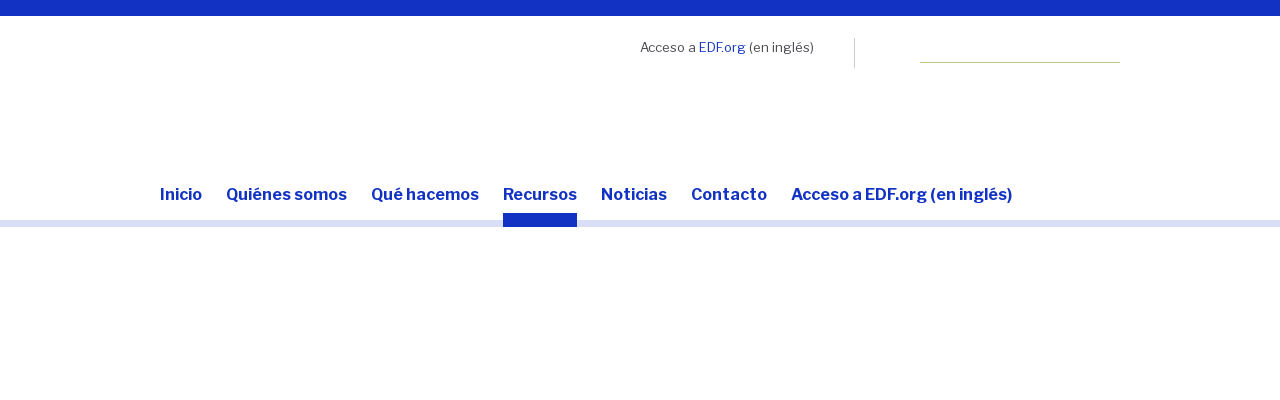

--- FILE ---
content_type: text/html; charset=UTF-8
request_url: https://chile-peru.edf.org/recursos
body_size: 22924
content:


<!DOCTYPE html>
<html lang="es" dir="ltr">
  <head data-test="prod, " data-admin="false" data-brand="content_program" data-focus="" data-content-role="" data-status="200" data-nid="64">
    <meta charset="utf-8" />
<link rel="canonical" href="https://chile-peru.edf.org/recursos" />
<meta name="MobileOptimized" content="width" />
<meta name="HandheldFriendly" content="true" />
<meta name="viewport" content="width=device-width, initial-scale=1.0" />
<link rel="icon" href="/themes/edf/favicon.ico" type="image/vnd.microsoft.icon" />
<link rel="alternate" hreflang="es" href="https://chile-peru.edf.org/recursos" />


		<meta property="og:image" content="https://chile-peru.edf.org/sites/default/files/facebook_thumb/EDF_spanishtag_r_C-MYK_5.jpg"/>
    <meta property="og:image:secure_url" content="https://chile-peru.edf.org/sites/default/files/facebook_thumb/EDF_spanishtag_r_C-MYK_5.jpg"/>
    <meta property="og:description" content="Recursos"/>
    <link rel="image_src" href="https://chile-peru.edf.org/sites/default/files/facebook_thumb/EDF_spanishtag_r_C-MYK_5.jpg">

		<title>Recursos | EDF Chile &amp; Peru</title>

        
    <link rel="apple-touch-icon" sizes="180x180" href="/themes/edf/apple-touch-icon.png">
    <link rel="icon" type="image/png" sizes="32x32" href="/themes/edf/favicon-32x32.png">
    <link rel="icon" type="image/png" sizes="16x16" href="/themes/edf/favicon-16x16.png">
    <link rel="mask-icon" href="/themes/edf/safari-pinned-tab.svg" color="#1232c4">
    <meta name="msapplication-TileColor" content="#ffffff">
    <meta name="theme-color" content="#ffffff">

    <!--START UTILITIES TRACKING-->
    <link rel="preconnect" href="https://www.googletagmanager.com" />
    <link rel="preconnect" href="https://utility.edf.org" />

    <script type="text/javascript" src="https://browser.sentry-cdn.com/6.13.3/bundle.min.js"></script>
    
    <script>if (window.performance && performance.mark) performance.mark('utilities_start');</script>
    <script type="text/javascript" src="https://assets.edfcdn.org/assets/global/dist/js/utilities.min.js?v=2025121810"></script>
    <script>window.$EDF || document.write("<script src='https://assets.edfcdn.org/assets/global/dist/js/utilities.min.js?v=20251218'>\x3C/script>")</script>
    <script>
        if (window.performance && performance.mark){
            performance.mark('utilities_end');
            performance.measure('utilities_span', 'utilities_start', 'utilities_end');
        }
    </script>
    <!--END UTILITIES TRACKING-->

    


        <link rel="preconnect" href="https://fonts.googleapis.com">
    <link rel="preconnect" href="https://fonts.gstatic.com" crossorigin>

        <link href="https://fonts.googleapis.com/css2?family=Libre+Franklin:wght@200..900&display=swap" rel="stylesheet">
    <link href="https://fonts.googleapis.com/css2?family=Anton&display=swap" rel="stylesheet">

    <link rel="stylesheet" media="all" href="/sites/default/files/css/css_x1moeYQFoUngZ_sqJutr40Dc7OPksxo4aRfASogteA8.css?delta=0&amp;language=es&amp;theme=edf&amp;include=eJxli0EOwyAMBD9E6ychIEtKhXFkQyr6-kaN0ksvq5F2Jpih-9KeSF2UkhmFKDt8FulQz2jDhX-JJZaK8071ECbFYLiYYRZWmEuioCbKoZY3HJZM6XGUtw06nE3r4LPsc5NVS570I7cXvIy-e2dZRsUH9YNFHw" />
<link rel="stylesheet" media="all" href="/sites/default/files/css/css_0NzsZfG6b3I4j46lSHOWzY88eshIjRYtfgfUNriXkos.css?delta=1&amp;language=es&amp;theme=edf&amp;include=eJxli0EOwyAMBD9E6ychIEtKhXFkQyr6-kaN0ksvq5F2Jpih-9KeSF2UkhmFKDt8FulQz2jDhX-JJZaK8071ECbFYLiYYRZWmEuioCbKoZY3HJZM6XGUtw06nE3r4LPsc5NVS570I7cXvIy-e2dZRsUH9YNFHw" />
<link rel="stylesheet" media="all" href="/sites/default/files/css/css_lh3F03pG8tl-ZrfICwflD58UKtYeYDhDComuz7S9Z-8.css?delta=2&amp;language=es&amp;theme=edf&amp;include=eJxli0EOwyAMBD9E6ychIEtKhXFkQyr6-kaN0ksvq5F2Jpih-9KeSF2UkhmFKDt8FulQz2jDhX-JJZaK8071ECbFYLiYYRZWmEuioCbKoZY3HJZM6XGUtw06nE3r4LPsc5NVS570I7cXvIy-e2dZRsUH9YNFHw" />

    

  </head>
    <body class="drupal prod chile-peru has-1col has-no-primary-img has-cards-bottom not-logged-in path-node page-node-type-content-program section-recursos page-recursos no-js">
        <div class="faux-body">
            <a href="#main-content" class="visually-hidden focusable skip-link">
                Pasar al contenido principal
            </a>
            
              <div class="dialog-off-canvas-main-canvas" data-off-canvas-main-canvas>
    


<header class="header row" id="header" role="banner">
    <div class="pageWidth">
        <a href="/" rel="home" class="logo" title="EDF Chile &amp; Peru">EDF Chile &amp; Peru</a>

        <div class="header-utility">
            <nav id="secondary-menu" role="navigation" class="nav_secondary">
                
            </nav>

            <div class="site-search">
                <div class="search-icon" title="Search site"></div>
                <div class="search-block-form block block-search container-inline" data-drupal-selector="search-block-form" id="block-search-form" role="search">
  
    
      <form action="/search/node" method="get" id="search-block-form" accept-charset="UTF-8">
  <div class="js-form-item form-item js-form-type-search form-item-keys js-form-item-keys form-no-label">
      <label for="edit-keys" class="visually-hidden">Buscar</label>
        <input title="Escriba lo que quiere buscar." data-drupal-selector="edit-keys" type="search" id="edit-keys" name="keys" value="" size="15" maxlength="128" class="form-search" />

        </div>
<div data-drupal-selector="edit-actions" class="form-actions js-form-wrapper form-wrapper" id="edit-actions"><input class="buttonBlue button js-form-submit form-submit" data-drupal-selector="edit-submit" type="submit" id="edit-submit" value="Buscar" />
</div>

</form>

  </div>

            </div>
            <div class="acceso info">Acceso a <a href="https://www.edf.org">EDF.org</a> (en inglés)</div>
        </div>

        <div class="mobileToggles">
            <div class="mobileMenu hamburger">
                <div class="hamburger-box">
                    <div class="hamburger-inner"></div>
                </div>
            </div>
        </div>
    </div>
</header>




<main id="content" class="row content" role="main" style="opacity:0;">
    <div class="pageWidth">
                    <div class="column breadcrumb-wrapper">
                  <div class="region region-content-top">
    <div id="block-edf-breadcrumbs">
  
    
        <nav class="breadcrumb" role="navigation" aria-labelledby="system-breadcrumb">
    <h2 id="system-breadcrumb" class="visually-hidden">Ruta de navegación</h2>
    <ol>
          <li>
                  <a href="/">Inicio</a>
              </li>
          <li>
                  Recursos
              </li>
        </ol>
  </nav>

  </div>
<div data-drupal-messages-fallback class="hidden"></div>

  </div>

            </div>
        
        

        <a id="main-content" tabindex="-1"></a>
        <div class="column content-intro" id="pageIntro">
                        <h1>Recursos</h1>
            
    
    
    
            </div>

        <div class="column content-wrapper clearfix" id="contentArea">
            <div class="content-primary content-primary-col2" id="contentColumn">
                
  <div class="region region-content">
    <div id="block-edf-mexico-system-main">
  
    
      <article class="chile-peru" data-comment-count="">

  
    

  
  <div>
            
      </div>
</article>


  </div>
      
            <div class="clearfix text-formatted"><p><div class="view view-documents view-id-documents view-display-id-block_3 js-view-dom-id-9712f990e4a2839f804b76105aa8c05d6f52201af06d77a0cde6f933668d17a1">
  
    
        <div class="view-filters">
      <form class="views-exposed-form" data-drupal-selector="views-exposed-form-documents-block-3" action="/recursos" method="get" id="views-exposed-form-documents-block-3" accept-charset="UTF-8">
  <div class="form--inline clearfix">
  <div class="js-form-item form-item js-form-type-textfield form-item-field-short-description-value js-form-item-field-short-description-value">
      <label for="edit-field-short-description-value">Filtro con palabras clave</label>
        <input data-drupal-selector="edit-field-short-description-value" type="text" id="edit-field-short-description-value" name="field_short_description_value" value="" size="30" maxlength="128" class="form-text" />

        </div>
<div data-drupal-selector="edit-actions" class="form-actions js-form-wrapper form-wrapper" id="edit-actions"><input data-drupal-selector="edit-submit-documents" type="submit" id="edit-submit-documents" value="Enviar" class="button js-form-submit form-submit" />
</div>

</div>

</form>

    </div>
    
      <div class="view-content">
      
  
  <ul class="results">

          <li><div class="views-field views-field-field-short-description"><div class="field-content"><div class="document">
<h4><a href="/resumen-propuesta-y-sintesis-de-politicas-publicas-en-pesca-y-acuicultura-para-el-periodo-2021-2026" hreflang="es">Resumen Propuesta y Síntesis de Políticas Públicas en Pesca y Acuicultura para el período 2021-2026, con Énfasis en la Pesca Artesanal Marítima del Perú</a></h4>
<p class="info"><strong>Fecha:</strong> 29 Oct, 2021
</p>
</div>
<div class="citeAbstract"><p>Environmental Defense Fund (EDF) presenta este documento como una contribución que permita iniciar una discusión sobre las necesidades prioritarias del sector pesquero.</p></div></div></div></li>
          <li><div class="views-field views-field-field-short-description"><div class="field-content"><div class="document">
<h4><a href="/propuesta-y-sintesis-de-politicas-publicas-en-pesca-y-acuicultura-con-enfasis-en-la-pesca-artesanal" hreflang="es">Propuesta y Síntesis de Políticas Públicas en Pesca y Acuicultura con Énfasis en la Pesca Artesanal Marítima del Perú. Período 2021-2026</a></h4>
<p class="info"><strong>Fecha:</strong> 29 Oct, 2021
</p>
</div>
<div class="citeAbstract"><p>Environmental Defense Fund (EDF) presenta este documento como una contribución que permita iniciar una discusión sobre las necesidades prioritarias del sector pesquero.</p></div></div></div></li>
          <li><div class="views-field views-field-field-short-description"><div class="field-content"><div class="document">
<h4><a href="/un-homenaje-los-veleros-tradicionales-en-alta-mar" hreflang="es">Un homenaje a los veleros tradicionales en alta mar</a></h4>
<p class="info"><strong>Fecha:</strong> 12 Jul, 2021
</p>
</div>
<div class="citeAbstract"><p>A pesar de que los hombres de estas comunidades representan a los pescadores tradicionales más antiguos del Perú y han sido reconocidos como Patrimonio Cultural, existe aún deuda pendiente</p></div></div></div></li>
          <li><div class="views-field views-field-field-short-description"><div class="field-content"><div class="document">
<h4><a href="/mensaje-de-la-red-de-aprendizaje-de-pesca-de-piura-ante-el-covid19" hreflang="es">Mensaje de la Red de Aprendizaje de Pesca de Piura ante el COVID19</a></h4>
<p class="info"><strong>Fecha:</strong> 6 Mayo, 2020
</p>
</div>
<div class="citeAbstract"><p>Integrantes de la Red de Aprendizaje de Pesca de Piura mandan un mensaje a pescadores y comunidades para mantenerse con salud y buscar juntos alternativas de sobreponerse a la crisis</p></div></div></div></li>
          <li><div class="views-field views-field-field-short-description"><div class="field-content"><div class="document">
<h4><a href="/la-academia-virtual-de-pesquerias" hreflang="es">La Academia Virtual de Pesquerías</a></h4>
<p class="info"><strong>Fecha:</strong> 31 Oct, 2019
</p>
</div>
<div class="citeAbstract"><p>La Academia Virtual de Pesquerías tiene la intención de ayudar a construir conocimientos y habilidades sobre manejo pesquero sustentable a administradores pesqueros, pescadores...</p></div></div></div></li>
          <li><div class="views-field views-field-field-short-description"><div class="field-content"><div class="document">
<h4><a href="/manual-de-diseno-de-manejo-por-cuotas-compartidas" hreflang="es">Manual de Diseño de Manejo por Cuotas Compartidas  </a></h4>
<p class="info"><strong>Fecha:</strong> 1 Jun, 2010
</p>
</div>
<div class="citeAbstract"><p>Este manual de diseño presenta una perspectiva y un mapa integral para el diseño de programas de Manejo Compartido por Cuotas. Está inspirado en cientos de pesquerías que ya utilizan...</p></div></div></div></li>
    
  </ul>

    </div>
  
          </div>
</p>
</div>
      
  

  </div>

                  <div class="region region-content-inside-bottom">
    <div class="views-element-container" id="block-views-block-expert-related-nodes-block-1">
  
    
      <div><div class="view view-expert-related-nodes view-id-expert_related_nodes view-display-id-block_1 js-view-dom-id-efbbb830e7c6d88ed6a494200fcf9011ce75089930f6c80ae08dad8484a4427d">
  
    
      
  
          </div>
</div>

  </div>
<div class="views-element-container" id="block-views-block-related-expert-feature-block-2">
  
    
      <div><div class="view view-related-expert-feature view-id-related_expert_feature view-display-id-block_2 js-view-dom-id-9a6130c033fcd05c935b4b32bd7706087db673d93d93f8714579f5862bdb3440">
  
    
      
  
          </div>
</div>

  </div>

  </div>

            </div>

            
                            <aside class="content-secondary" role="complementary" id="sideColumn">
                            
                    

                                    </aside>
            
        </div>

                
            </div>

    <div class="social social-sticky" data-url="https://chile-peru.edf.org/recursos" data-tweet="Recursos" data-url-count="https://chile-peru.edf.org/recursos">
    <div class="social-container">
        <div class="social-share">
            <span>Compartir</span>
        </div>
        <div class="social-platforms">
            <div class="platform facebook" title="Compartir en Facebook">
                <div></div>
            </div>
            <div class="platform twitter" title="Compartir en Twitter">
                <div></div>
            </div>
            <a href="/forward/node/64">
                <div class="platform taf" title="
Enviar un correo electronico a un amigo">
                    <div></div>
                </div>
            </a>
            <!--<div class="platform linked_in" title="Compartir en Linkedin">
                <div></div>
            </div>-->
            <a href="javascript:window.print();">
                <div class="platform print_page" title="
Imprime esta página">
                    <div></div>
                </div>
            </a>
        </div>
    </div>
</div>
</main>

    <div id="nav" class="nav row" role="navigation">
  <div class="pageWidth">
      
    <div class="region region-primary-menu">
      <nav role="navigation" aria-labelledby="block-edf-main-menu-menu" id="block-edf-main-menu" class="nav-menu block block-menu navigation menu--main">
            
  <h2 class="visually-hidden" id="block-edf-main-menu-menu">Main navigation</h2>
  

        
              <ul class="clearfix links inline clearfix">
                    <li class="menu-item">
        <a href="/inicio" data-drupal-link-system-path="node/9">Inicio</a>
              </li>
                <li class="menu-item">
        <a href="/quienes-somos" data-drupal-link-system-path="node/10">Quiénes somos</a>
              </li>
                <li class="menu-item expanded">
        <a href="/que-hacemos" data-drupal-link-system-path="node/11">Qué hacemos</a>
                                <ul class="menu">
                    <li class="menu-item">
        <a href="/corriente-de-humboldt" data-drupal-link-system-path="node/39">Corriente de Humboldt</a>
              </li>
                <li class="menu-item">
        <a href="/chile" data-drupal-link-system-path="node/40">Chile</a>
              </li>
                <li class="menu-item">
        <a href="/peru" data-drupal-link-system-path="node/31">Perú</a>
              </li>
        </ul>
  
              </li>
                <li class="menu-item active-trail">
        <a href="/recursos" data-drupal-link-system-path="node/64" class="is-active" aria-current="page">Recursos</a>
              </li>
                <li class="menu-item">
        <a href="/noticias" data-drupal-link-system-path="node/13">Noticias</a>
              </li>
                <li class="menu-item">
        <a href="/contacto" data-drupal-link-system-path="node/21">Contacto</a>
              </li>
                <li class="menu-item">
        <a href="https://www.edf.org">Acceso a EDF.org (en inglés)</a>
              </li>
        </ul>
  


  </nav>

    </div>
  
  </div>
</div>

    <section class="appendix row" id="appendix">
        <div class="pageWidth">
              <div class="region region-appendix">
    <div id="block-abovefooterlinks">
  
    
      <div>
            <div><div id="footerLinks">
    <div class="column col30">
        <a href="/">
            <img alt="Environmental Defense Fund logo" data-align="left" data-entity-type="file" data-entity-uuid="f9c5a9ef-a5c1-4045-9a72-c3b71b28d120" src="/themes/edf/images/site-logo--footer.svg" />
        </a>
    </div>
    <div class="column col70">
        <div class="innerRow">
            <ul class="links clearfix" id="footer-menu">
                <li class="first"><a href="/">Inicio</a></li>
                <li><a href="/quienes-somos">Quiénes somos</a></li>
                <li><a href="/que-hacemos">Qué hacemos</a></li>
                <li><a href="/recursos">Recursos</a></li>
                <li><a href="/noticias">Noticias</a></li>
                <li><a href="/contacto">Contacto</a></li>
                <li class="last"><a href="https://www.edf.org">Acceso a EDF.org (en inglés)</a></li>
            </ul> 
        </div>
    </div>
</div></div>
      </div>
  </div>

  </div>

        </div>
    </section>
  <footer class="footer row" id="footer" style="background-color: #1232c4;">
    <div class="pageWidth">

      <div id="block-footer">
  
    
      <div>
            <div><div class="quickedit-field" data-quickedit-field-id="block_content/2/body/en/full">
<div class="column col30">
</div>
<div class="column col70">
<p><a href="/politica-de-privacidad">Política de privacidad</a> | <a href="https://www.edf.org/terms-of-use-disclosures">Términos de uso en inglés</a></p>

<p class="footer-text">
Copyright © 2025 Environmental Defense Fund. Todos los derechos reservados.</p>
</div>
</div>
</div>
      </div>
  </div>

  
    </div>
</footer>


  </div>

            
        </div>

        <script type="application/json" data-drupal-selector="drupal-settings-json">{"path":{"baseUrl":"\/","pathPrefix":"","currentPath":"node\/64","currentPathIsAdmin":false,"isFront":false,"currentLanguage":"es"},"pluralDelimiter":"\u0003","suppressDeprecationErrors":true,"ajaxTrustedUrl":{"\/search\/node":true,"\/documents_1":true},"user":{"uid":0,"permissionsHash":"4d7c00bb0d2a3b2892e69b709f804cb31b59f17ccb39c02575fe4ae7f4bf25c9"}}</script>
<script src="/sites/default/files/js/js_8IpKiFXT0hKM2gGQP9Mivf-jnKZKSc3Kg_7azOdu4B8.js?scope=footer&amp;delta=0&amp;language=es&amp;theme=edf&amp;include=eJxLTUnTT87IzEnVLUgtKtVJBXKLU5NLMvPzdPMSy3QTgcyyVN2czLzsYgBfPhA1"></script>

        <div id="page_closure" style="position: fixed; left: -9999px; width: 0; height: 0;">
            

            
<script type="template/text" id="list-stack">
    <div class="cardstack cardstack-link">
        <a href="{{url}}">
            <div class="cards-inner">
                <h3 class="cards-title">{{title}}</h3>
                <p class="cards-teaser">{{description}}</p><span class="cards-arrow-right">{{cards}}&nbsp;tarjetas</span>
            </div>
        </a>
    </div>
</script>
<script type="template/text" id="list-stack-full">
    <div class="cardstack cardstack-single">
        <a href="{{urlTop}}" class="cards-launcher-top">
            <p class="left cards-number">Card&nbsp;{{card}}&nbsp;of&nbsp;{{cards}}</p><p class="right cards-pointer">Lanzar las cartas</p>
        </a>
        <div class="cards-inner">
            <h2>{{card_title}}</h2>{{content}}<a href="{{urlBottom}}" class="cards-launcher-bot">
                <h3 class="cards-title">{{title}}</h3>
                <p class="cards-teaser">{{description}}</p><span class="cards-arrow-right">{{cards}}&nbsp;tarjetas</span>
            </a>
        </div>
    </div>
</script>

<script type="template/text" id="userTimeline">
    <h4 class="noBotMarg">{{handle}}&nbsp;en Twitter</h4>
    <p><strong><a href="http://twitter.com/{{screen}}">Sigue {{handle}} &raquo;</a></strong></p>
    <ul class="newsList">{{data}}</ul>
    <p><strong><a href="https://twitter.com/i/lists/2389953">Ver todo los feeds de EDF &raquo;</a></strong></p>
</script>

<script type="text/template" id="postSignup">
    <p class="signup-confirmation">
Gracias por registrarte!</p>
</script>

<script type="text/template" id="mediaCard">
    <div class="card-box card-box--blue card-box--media">
        <div class="card-box-content">
            <h4 class="card-box-title">Contacto con los medios</h4>
            <div class="cite">
                <p><strong>{{name}}</strong><span>{{phone}}</span><a href="mailto:{{email}}" class="contactLink{{hide}}">Contacto</a></p>
            </div>
        </div>
    </div>
</script>

<script type="text/template" id="pressRelease">
    {{contacts}}
</script>


        </div>

        <noscript><style>#content{opacity:1 !important;}</style></noscript>

        
        <script>
            (function(document){
                var body = document.body,
                    content = document.getElementById('content'),
                    side = document.getElementById('sideColumn');

                var proceed = true;
                forAll(document, 'nav.breadcrumb li a', function(a){
                    var href = a.href;
                    if (proceed && href){
                        href = href.replace('//', '').split('/');
                        if (href.length > 1 && href[1]){
                            proceed = false;
                            body.className += ' crumb-1-'+href[1].replace(/%20/g, '-').replace(/ /g, '-').replace(/_/g, '-');
                        }
                    }
                });

                if ((body.className+'').indexOf('has-2col') > -1 && side){
                    var text = trim(side.innerText);

                    if ((!text || (isAdmin && !(text.replace(/Open  configuration optionsConfigure block/g, '')))) && location.pathname.indexOf('/comment/') !== 0){
                        side.parentNode.removeChild(side);
                        body.className = body.className.replace('has-2col', '')+' has-1col';
                    }
                }

                if (content && content.style.opacity === '0') {
                    content.style.opacity = null;
                }
            })(document);
        </script>

            </body>
</html>


--- FILE ---
content_type: text/css
request_url: https://chile-peru.edf.org/sites/default/files/css/css_0NzsZfG6b3I4j46lSHOWzY88eshIjRYtfgfUNriXkos.css?delta=1&language=es&theme=edf&include=eJxli0EOwyAMBD9E6ychIEtKhXFkQyr6-kaN0ksvq5F2Jpih-9KeSF2UkhmFKDt8FulQz2jDhX-JJZaK8071ECbFYLiYYRZWmEuioCbKoZY3HJZM6XGUtw06nE3r4LPsc5NVS570I7cXvIy-e2dZRsUH9YNFHw
body_size: 17433
content:
/* @license MIT https://github.com/necolas/normalize.css/blob/3.0.3/LICENSE.md */
html{font-family:sans-serif;-ms-text-size-adjust:100%;-webkit-text-size-adjust:100%;}body{margin:0;}article,aside,details,figcaption,figure,footer,header,hgroup,main,menu,nav,section,summary{display:block;}audio,canvas,progress,video{display:inline-block;vertical-align:baseline;}audio:not([controls]){display:none;height:0;}[hidden],template{display:none;}a{background-color:transparent;}a:active,a:hover{outline:0;}abbr[title]{border-bottom:1px dotted;}b,strong{font-weight:bold;}dfn{font-style:italic;}h1{font-size:2em;margin:0.67em 0;}mark{background:#ff0;color:#000;}small{font-size:80%;}sub,sup{font-size:75%;line-height:0;position:relative;vertical-align:baseline;}sup{top:-0.5em;}sub{bottom:-0.25em;}img{border:0;}svg:not(:root){overflow:hidden;}figure{margin:1em 40px;}hr{box-sizing:content-box;height:0;}pre{overflow:auto;}code,kbd,pre,samp{font-family:monospace,monospace;font-size:1em;}button,input,optgroup,select,textarea{color:inherit;font:inherit;margin:0;}button{overflow:visible;}button,select{text-transform:none;}button,html input[type="button"],input[type="reset"],input[type="submit"]{-webkit-appearance:button;cursor:pointer;}button[disabled],html input[disabled]{cursor:default;}button::-moz-focus-inner,input::-moz-focus-inner{border:0;padding:0;}input{line-height:normal;}input[type="checkbox"],input[type="radio"]{box-sizing:border-box;padding:0;}input[type="number"]::-webkit-inner-spin-button,input[type="number"]::-webkit-outer-spin-button{height:auto;}input[type="search"]{-webkit-appearance:textfield;box-sizing:content-box;}input[type="search"]::-webkit-search-cancel-button,input[type="search"]::-webkit-search-decoration{-webkit-appearance:none;}fieldset{border:1px solid #c0c0c0;margin:0 2px;padding:0.35em 0.625em 0.75em;}legend{border:0;padding:0;}textarea{overflow:auto;}optgroup{font-weight:bold;}table{border-collapse:collapse;border-spacing:0;}td,th{padding:0;}
@media (min--moz-device-pixel-ratio:0){summary{display:list-item;}}
/* @license GPL-2.0-or-later https://www.drupal.org/licensing/faq */
.action-links{margin:1em 0;padding:0;list-style:none;}[dir="rtl"] .action-links{margin-right:0;}.action-links li{display:inline-block;margin:0 0.3em;}.action-links li:first-child{margin-left:0;}[dir="rtl"] .action-links li:first-child{margin-right:0;margin-left:0.3em;}.button-action{display:inline-block;padding:0.2em 0.5em 0.3em;text-decoration:none;line-height:160%;}.button-action:before{margin-left:-0.1em;padding-right:0.2em;content:"+";font-weight:900;}[dir="rtl"] .button-action:before{margin-right:-0.1em;margin-left:0;padding-right:0;padding-left:0.2em;}
.breadcrumb{padding-bottom:0.5em;}.breadcrumb ol{margin:0;padding:0;}[dir="rtl"] .breadcrumb ol{margin-right:0;}.breadcrumb li{display:inline;margin:0;padding:0;list-style-type:none;}.breadcrumb li:before{content:" \BB ";}.breadcrumb li:first-child:before{content:none;}
.button,.image-button{margin-right:1em;margin-left:1em;}.button:first-child,.image-button:first-child{margin-right:0;margin-left:0;}
.collapse-processed > summary{padding-right:0.5em;padding-left:0.5em;}.collapse-processed > summary:before{float:left;width:1em;height:1em;content:"";background:url(/themes/contrib/classy/images/misc/menu-expanded.png) 0 100% no-repeat;}[dir="rtl"] .collapse-processed > summary:before{float:right;background-position:100% 100%;}.collapse-processed:not([open]) > summary:before{-ms-transform:rotate(-90deg);-webkit-transform:rotate(-90deg);transform:rotate(-90deg);background-position:25% 35%;}[dir="rtl"] .collapse-processed:not([open]) > summary:before{-ms-transform:rotate(90deg);-webkit-transform:rotate(90deg);transform:rotate(90deg);background-position:75% 35%;}
.container-inline label:after,.container-inline .label:after{content:":";}.form-type-radios .container-inline label:after,.form-type-checkboxes .container-inline label:after{content:"";}.form-type-radios .container-inline .form-type-radio,.form-type-checkboxes .container-inline .form-type-checkbox{margin:0 1em;}.container-inline .form-actions,.container-inline.form-actions{margin-top:0;margin-bottom:0;}
details{margin-top:1em;margin-bottom:1em;border:1px solid #ccc;}details > .details-wrapper{padding:0.5em 1.5em;}summary{padding:0.2em 0.5em;cursor:pointer;}
.exposed-filters .filters{float:left;margin-right:1em;}[dir="rtl"] .exposed-filters .filters{float:right;margin-right:0;margin-left:1em;}.exposed-filters .form-item{margin:0 0 0.1em 0;padding:0;}.exposed-filters .form-item label{float:left;width:10em;font-weight:normal;}[dir="rtl"] .exposed-filters .form-item label{float:right;}.exposed-filters .form-select{width:14em;}.exposed-filters .current-filters{margin-bottom:1em;}.exposed-filters .current-filters .placeholder{font-weight:bold;font-style:normal;}.exposed-filters .additional-filters{float:left;margin-right:1em;}[dir="rtl"] .exposed-filters .additional-filters{float:right;margin-right:0;margin-left:1em;}
.field__label{font-weight:bold;}.field--label-inline .field__label,.field--label-inline .field__items{float:left;}.field--label-inline .field__label,.field--label-inline > .field__item,.field--label-inline .field__items{padding-right:0.5em;}[dir="rtl"] .field--label-inline .field__label,[dir="rtl"] .field--label-inline .field__items{padding-right:0;padding-left:0.5em;}.field--label-inline .field__label::after{content:":";}
form .field-multiple-table{margin:0;}form .field-multiple-table .field-multiple-drag{width:30px;padding-right:0;}[dir="rtl"] form .field-multiple-table .field-multiple-drag{padding-left:0;}form .field-multiple-table .field-multiple-drag .tabledrag-handle{padding-right:0.5em;}[dir="rtl"] form .field-multiple-table .field-multiple-drag .tabledrag-handle{padding-right:0;padding-left:0.5em;}form .field-add-more-submit{margin:0.5em 0 0;}.form-item,.form-actions{margin-top:1em;margin-bottom:1em;}tr.odd .form-item,tr.even .form-item{margin-top:0;margin-bottom:0;}.form-composite > .fieldset-wrapper > .description,.form-item .description{font-size:0.85em;}label.option{display:inline;font-weight:normal;}.form-composite > legend,.label{display:inline;margin:0;padding:0;font-size:inherit;font-weight:bold;}.form-checkboxes .form-item,.form-radios .form-item{margin-top:0.4em;margin-bottom:0.4em;}.form-type-radio .description,.form-type-checkbox .description{margin-left:2.4em;}[dir="rtl"] .form-type-radio .description,[dir="rtl"] .form-type-checkbox .description{margin-right:2.4em;margin-left:0;}.marker{color:#e00;}.form-required:after{display:inline-block;width:6px;height:6px;margin:0 0.3em;content:"";vertical-align:super;background-image:url(/themes/contrib/classy/images/icons/ee0000/required.svg);background-repeat:no-repeat;background-size:6px 6px;}abbr.tabledrag-changed,abbr.ajax-changed{border-bottom:none;}.form-item input.error,.form-item textarea.error,.form-item select.error{border:2px solid red;}.form-item--error-message:before{display:inline-block;width:14px;height:14px;content:"";vertical-align:sub;background:url(/themes/contrib/classy/images/icons/e32700/error.svg) no-repeat;background-size:contain;}
.icon-help{padding:1px 0 1px 20px;background:url(/themes/contrib/classy/images/misc/help.png) 0 50% no-repeat;}[dir="rtl"] .icon-help{padding:1px 20px 1px 0;background-position:100% 50%;}.feed-icon{display:block;overflow:hidden;width:16px;height:16px;text-indent:-9999px;background:url(/themes/contrib/classy/images/misc/feed.svg) no-repeat;}
.form--inline .form-item{float:left;margin-right:0.5em;}[dir="rtl"] .form--inline .form-item{float:right;margin-right:0;margin-left:0.5em;}[dir="rtl"] .views-filterable-options-controls .form-item{margin-right:2%;}.form--inline .form-item-separator{margin-top:2.3em;margin-right:1em;margin-left:0.5em;}[dir="rtl"] .form--inline .form-item-separator{margin-right:0.5em;margin-left:1em;}.form--inline .form-actions{clear:left;}[dir="rtl"] .form--inline .form-actions{clear:right;}
.item-list .title{font-weight:bold;}.item-list ul{margin:0 0 0.75em 0;padding:0;}.item-list li{margin:0 0 0.25em 1.5em;padding:0;}[dir="rtl"] .item-list li{margin:0 1.5em 0.25em 0;}.item-list--comma-list{display:inline;}.item-list--comma-list .item-list__comma-list,.item-list__comma-list li,[dir="rtl"] .item-list--comma-list .item-list__comma-list,[dir="rtl"] .item-list__comma-list li{margin:0;}
button.link{margin:0;padding:0;cursor:pointer;border:0;background:transparent;font-size:1em;}label button.link{font-weight:bold;}
ul.inline,ul.links.inline{display:inline;padding-left:0;}[dir="rtl"] ul.inline,[dir="rtl"] ul.links.inline{padding-right:0;padding-left:15px;}ul.inline li{display:inline;padding:0 0.5em;list-style-type:none;}ul.links a.is-active{color:#000;}
ul.menu{margin-left:1em;padding:0;list-style:none outside;text-align:left;}[dir="rtl"] ul.menu{margin-right:1em;margin-left:0;text-align:right;}.menu-item--expanded{list-style-type:circle;list-style-image:url(/themes/contrib/classy/images/misc/menu-expanded.png);}.menu-item--collapsed{list-style-type:disc;list-style-image:url(/themes/contrib/classy/images/misc/menu-collapsed.png);}[dir="rtl"] .menu-item--collapsed{list-style-image:url(/themes/contrib/classy/images/misc/menu-collapsed-rtl.png);}.menu-item{margin:0;padding-top:0.2em;}ul.menu a.is-active{color:#000;}
.more-link{display:block;text-align:right;}[dir="rtl"] .more-link{text-align:left;}
.pager__items{clear:both;text-align:center;}.pager__item{display:inline;padding:0.5em;}.pager__item.is-active{font-weight:bold;}
tr.drag{background-color:#fffff0;}tr.drag-previous{background-color:#ffd;}body div.tabledrag-changed-warning{margin-bottom:0.5em;}
tr.selected td{background:#ffc;}td.checkbox,th.checkbox{text-align:center;}[dir="rtl"] td.checkbox,[dir="rtl"] th.checkbox{text-align:center;}
th.is-active img{display:inline;}td.is-active{background-color:#ddd;}
div.tabs{margin:1em 0;}ul.tabs{margin:0 0 0.5em;padding:0;list-style:none;}.tabs > li{display:inline-block;margin-right:0.3em;}[dir="rtl"] .tabs > li{margin-right:0;margin-left:0.3em;}.tabs a{display:block;padding:0.2em 1em;text-decoration:none;}.tabs a.is-active{background-color:#eee;}.tabs a:focus,.tabs a:hover{background-color:#f5f5f5;}
.form-textarea-wrapper textarea{display:block;box-sizing:border-box;width:100%;margin:0;}
.ui-dialog--narrow{max-width:500px;}@media screen and (max-width:600px){.ui-dialog--narrow{min-width:95%;max-width:95%;}}
.messages{padding:15px 20px 15px 35px;word-wrap:break-word;border:1px solid;border-width:1px 1px 1px 0;border-radius:2px;background:no-repeat 10px 17px;overflow-wrap:break-word;}[dir="rtl"] .messages{padding-right:35px;padding-left:20px;text-align:right;border-width:1px 0 1px 1px;background-position:right 10px top 17px;}.messages + .messages{margin-top:1.538em;}.messages__list{margin:0;padding:0;list-style:none;}.messages__item + .messages__item{margin-top:0.769em;}.messages--status{color:#325e1c;border-color:#c9e1bd #c9e1bd #c9e1bd transparent;background-color:#f3faef;background-image:url(/themes/contrib/classy/images/icons/73b355/check.svg);box-shadow:-8px 0 0 #77b259;}[dir="rtl"] .messages--status{margin-left:0;border-color:#c9e1bd transparent #c9e1bd #c9e1bd;box-shadow:8px 0 0 #77b259;}.messages--warning{color:#734c00;border-color:#f4daa6 #f4daa6 #f4daa6 transparent;background-color:#fdf8ed;background-image:url(/themes/contrib/classy/images/icons/e29700/warning.svg);box-shadow:-8px 0 0 #e09600;}[dir="rtl"] .messages--warning{border-color:#f4daa6 transparent #f4daa6 #f4daa6;box-shadow:8px 0 0 #e09600;}.messages--error{color:#a51b00;border-color:#f9c9bf #f9c9bf #f9c9bf transparent;background-color:#fcf4f2;background-image:url(/themes/contrib/classy/images/icons/e32700/error.svg);box-shadow:-8px 0 0 #e62600;}[dir="rtl"] .messages--error{border-color:#f9c9bf transparent #f9c9bf #f9c9bf;box-shadow:8px 0 0 #e62600;}.messages--error p.error{color:#a51b00;}
ul.inline,ul.links.inline{display:inline;padding-left:0}[dir=rtl] ul.inline,[dir=rtl] ul.links.inline{padding-left:15px;padding-right:0}ul.inline li{display:inline;list-style-type:none;padding:0 .5em}ul.links a.is-active{color:#000}ul.menu{list-style:none outside;margin-left:1em;padding:0;text-align:left}[dir=rtl] ul.menu{margin-left:0;margin-right:1em;text-align:right}.menu-item--expanded{list-style-image:url(/themes/images/misc/menu-expanded.png);list-style-type:circle}.menu-item--collapsed{list-style-image:url(/themes/images/misc/menu-collapsed.png);list-style-type:disc}[dir=rtl] .menu-item--collapsed{list-style-image:url(/themes/images/misc/menu-collapsed-rtl.png)}.menu-item{margin:0;padding-top:.2em}ul.menu a.is-active{color:#000}.hidden{display:none}.visually-hidden{clip:rect(1px,1px,1px,1px);word-wrap:normal;height:1px;overflow:hidden;position:absolute!important;width:1px}.visually-hidden.focusable:active,.visually-hidden.focusable:focus{clip:auto;height:auto;overflow:visible;position:static!important;width:auto}.invisible{visibility:hidden}.content-intro,.content-primary,.section-blog .view-blog-posts-updated ul.plainList li .field-content,body,p{color:#494a50;font-family:Libre Franklin,Arial,sans-serif;font-size:19px;line-height:30px}.cite strong,.cite strong>a,.citeRight strong,.citeRight strong>a,.newsList li,.newsList li h3,.newsList li h4,.newsList li>a:first-child,.plainList li.factoid{font-family:Libre Franklin,Arial,sans-serif;font-size:19px;line-height:30px}.content-bottom-cards ol,.content-bottom-cards p,.content-bottom-cards ul,.content-secondary ol,.content-secondary p,.content-secondary ul,.section-blog .view-blog-posts-updated ul.plainList li .post-meta{color:#494a50;font-family:Libre Franklin,Arial,sans-serif;font-size:15px;line-height:24px}* .tabs,.card-box-label,.post-meta,.sectionNav .nav-menu-section,.tabs li{font-family:Libre Franklin,Arial,sans-serif;font-size:15px;line-height:24px}h1{font-size:3.25rem;letter-spacing:-.015em;line-height:1.15}h1,h2{font-family:Anton,sans-serif;font-weight:400}h2{font-size:30px;line-height:40px}.content-primary .sectionNav .card-box-title,h3{font-family:Libre Franklin,Arial,sans-serif;font-size:25px;font-weight:700;line-height:35px}.content-primary .hangLeft .sectionNav .card-box-title,.content-primary .hangRight .sectionNav .card-box-title,h1+h2,h4{font-family:Libre Franklin,Arial,sans-serif;font-size:20px;font-weight:700;line-height:30px}h5,h6{font-size:17px;font-weight:700;line-height:27px}.emphasis,.intro,h5,h6{font-family:Libre Franklin,Arial,sans-serif}.emphasis,.intro{color:#666;font-size:26px;line-height:35px}.additional,.appendix a,.breadcrumb a,.breadcrumb li,.cite a,.cite span,.citeRight a,.citeRight span,.content-primary .newsList .date,.content-secondary blockquote cite,.content-secondary blockquote cite a,.content-secondary blockquote cite span,.content-secondary blockquote cite strong,.credit,.date,.footer p,.footer p.footer-text,.header-utility a,.home_hero p.home_hero_more a,.info,.newsList .date,.newsList li h3~*,.newsList li h4~*,.smallText,.social-sticky .social-share,blockquote cite,blockquote cite a,blockquote cite span,blockquote cite strong{font-family:Libre Franklin,Arial,sans-serif;font-size:13px!important;line-height:18px!important}.content-secondary blockquote cite span,.content-secondary blockquote cite strong,blockquote cite span,blockquote cite strong{color:#999!important;font-family:Libre Franklin,Arial,sans-serif}.button,.is-blogs main input[type=submit],.nav .button,a.button{font-family:Libre Franklin,Arial,sans-serif;font-size:22px;font-weight:700;line-height:22px}.nav-menu .links>li a{font-size:16px;font-weight:700;line-height:16px}.nav-menu .links>li a,body,caption,fieldset,input,legend,option,select,td,textarea,th{font-family:Libre Franklin,Arial,sans-serif}code,pre{font-family:Courier New,DejaVu Sans Mono,monospace}.item-list ul li{list-style:inherit}.item-list ul li,li.collapsed,li.expanded,li.leaf,ul.menu li{margin:0;padding:0}ul{list-style-type:disc}ul ul{list-style-type:circle}ul ul ul{list-style-type:square}ul ul ul ul{list-style-type:circle}ol{list-style-type:decimal}ol ol{list-style-type:lower-alpha}ol ol ol{list-style-type:decimal}dd,dt{margin:0;padding:0}table{border-collapse:collapse}tbody th,th,thead th{border-bottom:none;padding:0;text-align:left}tbody{border-top:none}abbr{cursor:help;white-space:nowrap}.created{border:none;cursor:auto;white-space:normal}img{border:0}form{margin:0;padding:0}a,abbr,acronym,address,applet,big,blockquote,body,caption,cite,code,dd,del,dfn,div,dl,dt,em,fieldset,font,form,h1,h2,h3,h4,h5,h6,html,iframe,img,ins,kbd,label,legend,object,p,q,s,samp,small,span,strike,strong,sub,sup,table,tbody,td,tfoot,th,thead,tr,tt,var{border:0;margin:0;outline:0;padding:0}ol,ul{margin:0 0 60px 20px;padding:0}ol li,ul li{margin:0 0 20px}li ol,li ul{margin:20px 0 20px 20px;padding:0}a,abbr,acronym,address,applet,blockquote,body,caption,cite,code,dd,del,dfn,div,dl,dt,fieldset,font,form,h1,h2,h3,h4,h5,h6,html,iframe,img,ins,kbd,label,legend,li,object,ol,p,q,s,samp,span,strike,table,tbody,td,tfoot,th,thead,tr,tt,ul,var{font-family:Libre Franklin,Arial,sans-serif}body{color:#494a50;font-family:Libre Franklin,Arial,sans-serif;line-height:1;margin:0 auto;position:relative}img{-ms-interpolation-mode:bicubic}hr{background:transparent;border:none;height:0;line-height:0;overflow:hidden}strong{font-weight:700}table{border-collapse:separate;border-spacing:0}caption,td,th{font-weight:400;text-align:left}blockquote:after,blockquote:before,q:after,q:before{content:""}blockquote,q{quotes:"" ""}.page-blog .plainList{margin-bottom:0}div+.indented{margin-left:30px}.section-blog .view-blog-posts-updated p.intro{font-size:26px}.section-blog .view-blog-posts-updated ul.plainList li .post-meta{color:#666}.section-blog .view-blog-posts-updated ul.plainList li .field-content h3{margin-bottom:20px}.content-primary .blogList img{height:auto;margin-bottom:0;width:auto}.content-primary .blogList p{margin-bottom:0}.content-primary .blogList li:first-child{padding-top:0}.page-node-type-blog-post #block-breadcrumbs ol li:last-child,.section-comment #block-breadcrumbs ol li:last-child{overflow:hidden;text-overflow:ellipsis;white-space:nowrap;width:200px}.page-node-type-blog-post h1{margin-bottom:25px}.block-edf-blog-author .cite .contactLink{font-size:12px}.section-blog .content-primary p.captionText{margin-bottom:20px;margin-top:-40px;padding-top:0}.block-edf-blog-author .cite .citeLeft img{border-radius:initial}.cite span.blogCategory{display:inline}.blogCategory a{background-color:rgba(214,226,238,.7);border-radius:3px;display:inline-block;font-weight:700;margin:0 6px 6px 2px;padding:5px}.post-meta{color:#666}.post-meta a{font-size:15px!important;line-height:15px!important}.featured-post{font-family:Libre Franklin,Arial,sans-serif}.featured-post h3{margin-bottom:5px}.featured-post p{font-size:12px;margin-bottom:15px!important}.featured-post .post-meta{margin-bottom:15px}.featured-post .field-content img{float:left;margin-right:20px}*{-webkit-font-smoothing:antialiased;-moz-osx-font-smoothing:grayscale}.noLeftPadding{padding-left:0!important}.noRightPadding{padding-right:0!important}.standardLeftPadding{padding-left:10px!important}.standardRightPadding{padding-right:10px!important}.column.col100{padding:0!important}.column{box-sizing:border-box;padding:0 10px}.content{margin:0;padding:50px 0 0}.column.content-intro{margin-bottom:0;padding:0 0 40px}.has-1col .column.content-intro{clear:both;float:none;margin-left:auto;margin-right:auto;width:670px}.column.content-wrapper{margin:0 0 20px;padding:0}.has-2col .content-primary{float:left;padding-left:0;width:600px}.has-2col .content-secondary{box-sizing:border-box;float:right;padding-right:0;width:300px}.content-bottom-cards{padding:40px 0;z-index:1}.content-bottom-cards:after{background-color:#eee;bottom:0;content:"";height:280px;left:0;position:absolute;right:0}.region-content-bottom{overflow:hidden}.rowStretch{margin-left:-10px!important;width:calc(100% + 20px)!important}html{overflow-x:hidden}body{max-width:100%}#page>.clear:last-child,body>img[width="1"][height="1"]{display:none}.left{float:left}.right{float:right}.alignRight{text-align:right}.center,.centered{display:block;text-align:center}.hide,.hide-element,.print{display:none!important}.display,.display-element{display:block}.display-inline,.display-inline:visited,.inline,.inline:visited{display:inline-block}.display-element-flex,.display-flex{display:flex}.noBotMarg{margin-bottom:0!important}.noBotMarg,.tinyBotMarg{padding-bottom:0!important}.tinyBotMarg{margin-bottom:10px!important}.standardBotMarg{margin-bottom:25px!important;padding-bottom:0!important}.bigBotMarg{margin-bottom:40px!important}.bigBotMarg,.largeBotMarg{padding-bottom:0!important}.largeBotMarg{margin-bottom:60px!important}.noTopMarg{margin-top:0!important;padding-top:0!important}.tinyTopMarg{margin-top:10px!important;padding-top:0!important}.standardTopMarg{margin-top:25px!important;padding-top:0!important}.bigTopMarg{margin-top:40px!important;padding-top:0!important}.largeTopMarg{margin-top:60px!important;padding-top:0!important}.lazy{left:-9999px;position:absolute}.cursor-arrow,.cursor-point{cursor:pointer}.dashed-underline{border-bottom:1px dashed #d6e2ee}.clearfix:after{clear:both;content:".";display:block;height:0;visibility:hidden}.element-hidden{display:none}.element-invisible{clip:rect(1px 1px 1px 1px);position:absolute!important}.faux-body{background:url(/themes/edf/images/bkgr-masthead.png) top no-repeat}.faux-body.user-logged-in{background:url(/themes/edf/images/bkgr-masthead.png) center 39px no-repeat}.header{border-bottom:7px solid rgba(18,50,196,.16);border-top:16px solid #1232c4;box-sizing:border-box;height:227px;margin-bottom:60px;padding-top:30px;text-align:right;z-index:1}.header .logo{background:url(/themes/edf/images/logo.png) left 50% no-repeat;display:block;height:155px;overflow:hidden;position:absolute;text-align:left;text-indent:-9999px;top:0;width:219px}.has-hero .header{margin-bottom:30px}.front .header{margin-bottom:12px}.front.has-home-hero .header{margin-bottom:0}.header-utility{display:inline-block;margin-top:-8px;position:relative}.header-utility li{margin:0 6px 0 0;padding:0 6px 0 0!important;position:relative}.header-utility li:before{background-color:#1232c4;border-radius:50%;content:"";height:4px;position:absolute;right:0;top:11px;width:4px}.header-utility li:last-child:before{content:none}.header-utility li:last-child{margin-right:0;padding-right:0!important}.nav_secondary{display:inline-block;float:left}.nav_secondary.animating{right:76px;width:300px}.mobileToggles .mobileMenu{position:absolute;right:0;top:0}.mobileToggles .hamburger{background-color:transparent;border:0;color:inherit;cursor:pointer;display:inline-block;font:inherit;margin:0;overflow:visible;padding:15px 0 15px 15px;text-transform:none;transition-duration:.15s;transition-property:all,filter;transition-timing-function:linear}.mobileToggles .hamburger-box{display:inline-block;height:40px;perspective:80px;position:relative;width:40px}.mobileToggles .hamburger-box:before{color:#1232c4;content:"Menu";font-weight:700;left:-60px;opacity:1;position:absolute;top:10px;transition:all .15s ease-out}.mobileToggles .hamburger-inner{display:block;margin-top:-2px;top:50%;transition:transform .15s cubic-bezier(.645,.045,.355,1),background-color 0s cubic-bezier(.645,.045,.355,1) .1s}.mobileToggles .hamburger-inner,.mobileToggles .hamburger-inner:after,.mobileToggles .hamburger-inner:before{background-color:#1232c4;border-radius:4px;height:4px;position:absolute;transition-duration:.15s;transition-property:transform;transition-timing-function:ease-out;width:40px}.mobileToggles .hamburger-inner:after,.mobileToggles .hamburger-inner:before{content:"";display:block;transition:transform 0s cubic-bezier(.645,.045,.355,1) .1s}.mobileToggles .hamburger-inner:before{top:-10px}.mobileToggles .hamburger-inner:after{bottom:-10px}.mobileToggles .mobileMenuOn .hamburger-inner{background-color:transparent;transform:rotateX(-180deg)}.mobileToggles .mobileMenuOn .hamburger-inner:before{transform:translate3d(0,10px,0) rotate(45deg)}.mobileToggles .mobileMenuOn .hamburger-inner:after{transform:translate3d(0,-10px,0) rotate(-45deg)}.mobileToggles .mobileDonate{font-size:19px;height:40px;position:absolute;right:0;top:60px;width:60px}.appendix{border-top:4px solid #eee;font-family:Libre Franklin,Arial,sans-serif;margin-top:50px;padding:50px 0}.appendix h4{margin-bottom:10px}.appendix a{display:block}.appendix .col30,.footer .col30{padding-left:0}.appendix .col70,.footer .col70{padding-right:0}.footer{padding:40px 0}.footer p,.footer p a{color:#fff}.footer p a:hover{color:#fff;opacity:.75}.footer p.footer-text{opacity:1}.footer p.footer-text a{text-decoration:underline}.footer .col30 a{display:inline-block;height:40px;margin:0 6px 20px 0;transition:opacity .15s ease-out;width:40px}.footer .col30 a:hover{opacity:1}.footer .facebook{background:url(/themes/edf/images/icon-fb.svg) no-repeat 50%;opacity:.25}.footer .twitter{background:url(/themes/edf/images/icon-tw.svg) no-repeat 50%;opacity:.25}.footer .linked_in{background:url(/themes/edf/images/icon-linkedin.svg) no-repeat 50%;opacity:.25}.footer .instagram{background:url(/themes/edf/images/icon-insta.svg) no-repeat 50%;opacity:.25}.topLink{background-color:hsla(0,0%,100%,.15);border-radius:3px;display:inline-block;float:none;font:13px/13px Libre Franklin,Arial,sans-serif;font-weight:700;margin:0 auto 40px;padding:10px}.topLink span{color:#fff}.topLink span:after{color:#fff;content:"»";float:right;font-size:20px;font-weight:400;margin:0 0 0 5px;transform:rotate(270deg)}.nav .button{align-items:center;bottom:32px;display:flex;height:57px;justify-content:center;padding:0;position:relative;width:170px;z-index:4}.nav-menu{position:relative;z-index:3}.nav-menu .links{list-style:none}.nav-menu .links>li{padding:0 20px 0 0}.nav-menu .links .menu .link-parent,.nav-menu .links>li>.menu{display:none}.has-touch .nav-menu .links>li.displayed>a,.has-touch .nav-menu .links>li.displayed>a:hover,.has-touch .nav-menu .links>li>a:hover{border-bottom:none!important}.has-touch .nav-menu .links>li.hover.displayed>a,.has-touch .nav-menu .links>li.hover.displayed>a:hover,.has-touch .nav-menu .links>li.hover>a:hover{border-bottom:14px solid rgba(0,111,177,.98)!important}.column.breadcrumb-wrapper,.column.breadcrumbs{margin:0;padding:0}.has-1col .column.breadcrumb-wrapper,.has-1col .column.breadcrumbs{clear:both;float:none;margin-left:auto;margin-right:auto;width:670px}.breadcrumb{display:inline-block;margin-bottom:20px;padding-bottom:0}.breadcrumb ol{list-style-type:none;margin:0;overflow:hidden;padding:0}.breadcrumb li{border-radius:3px;float:left;font-weight:700;margin:0;padding:0 5px 0 0}.breadcrumb li:before{content:none!important}.page-node-type-press-release .breadcrumb li:last-child{display:none}.page-node-type-press-release .breadcrumb li:nth-last-child(2) a:after{content:none!important}.breadcrumb a{display:inline-block;font-weight:700;padding:0}.breadcrumb a:after{color:hsla(0,0%,60%,.6);content:"›";padding:0 0 0 5px}.site-search{border-left:1px solid #ccc;display:inline-block;margin-left:20px}.site-search>div{display:inline-block;float:left;height:30px}.site-search .search-icon{background:url(/themes/edf/images/icon-magnifier.svg) no-repeat;background-size:cover;cursor:pointer;margin-left:20px;width:30px}.site-search .search-close{color:#004d96;cursor:pointer;display:none;font-size:20px;font-weight:700;position:absolute;right:0;top:2px}.site-search .field,.site-search .form-actions,.site-search label{display:inline-block}.site-search .field{overflow:hidden;width:0}.site-search .contextual,.site-search input[type=submit],.site-search label{display:none}.site-search input[type=search],.site-search input[type=search]:active,.site-search input[type=search]:focus{border:none!important;border-bottom:1px solid #c1ca8c!important;outline:none!important}.site-search input[type=search]{background-color:transparent!important;background:none!important;color:#004d96;font-size:16px;height:25px;margin-left:15px;padding:0;width:200px}.site-search input[type=search]::-webkit-input-placeholder{color:#004d96!important}.site-search input[type=search]:-moz-placeholder,.site-search input[type=search]:-moz-placeholder-shown{color:#004d96!important}.site-search input[type=search]:placeholder-shown{color:#004d96!important}.site-search input[type=search]::-moz-placeholder{color:#004d96!important}.site-search input[type=search]::placeholder{color:#004d96!important}.site-search input[type=search].errorMessage::-webkit-input-placeholder{color:#e00034!important}.site-search input[type=search].errorMessage:-moz-placeholder,.site-search input[type=search].errorMessage:-moz-placeholder-shown{color:#e00034!important}.site-search input[type=search].errorMessage:placeholder-shown{color:#e00034!important}.site-search input[type=search].errorMessage::-moz-placeholder{color:#e00034!important}.site-search input[type=search].errorMessage::placeholder{color:#e00034!important}.site-search fieldset,.site-search form{margin-bottom:0}.site-search.active{border-left:none;margin-left:0}.site-search.active .search-close{display:block}.content-primary .hangLeft .sectionNav .card-box,.content-primary .hangRight .sectionNav .card-box{margin-bottom:10px}.sectionNav .nav-menu-section{margin:25px 0 0;padding:0}.sectionNav .nav-menu-section li.menu-item--collapsed,.sectionNav .nav-menu-section li.menu-item--expanded{list-style-image:none;list-style-type:none}.sectionNav .nav-menu-section>li.menu-item:first-child{font-weight:700;margin:0 0 10px;position:relative}.sectionNav .nav-menu-section>li.menu-item:first-child a{display:block;font-weight:700}.sectionNav .nav-menu-section ul.menu{margin:10px 0 0;padding:0}.sectionNav .nav-menu-section ul.menu li.menu-item{border-bottom:1px solid #dedede;font-weight:700;margin:0!important;padding:10px 0;position:relative}.sectionNav .nav-menu-section ul.menu li.menu-item a{display:block;font-weight:700}.sectionNav .nav-menu-section ul.menu li.menu-item:first-child{border-top:1px solid #dedede}.sectionNav .nav-menu-section ul.menu li.menu-item:last-child{border:none;padding-bottom:0}.sectionNav .nav-menu-section ul.menu li.menu-item.menu-item--collapsed:after,.sectionNav .nav-menu-section ul.menu li.menu-item.menu-item--collapsed:hover:after{color:#1232c4;content:"»";font-size:22px;font-weight:400;position:absolute;right:5px;top:10px;transform:rotate(90deg);transition:all .15s ease-out}.sectionNav .nav-menu-section ul.menu li.menu-item.menu-item--collapsed:hover:after,.sectionNav .nav-menu-section ul.menu li.menu-item.menu-item--collapsed:hover:hover:after{color:#494a50}.sectionNav .nav-menu-section ul.menu ul.menu{list-style-type:none;margin:0 0 0 25px!important;padding:0}.sectionNav .nav-menu-section ul.menu ul.menu li.menu-item{border:none;font-weight:400;padding:3px 0}.sectionNav .nav-menu-section ul.menu ul.menu li.menu-item a{font-weight:400}.sectionNav .nav-menu-section ul.menu ul.menu li.menu-item:after{content:none}hr{border-bottom:1px solid #dedede;border-top:none;margin:60px 0;width:100%}hr.quietHR{border-bottom:1px solid #eee}hr.thickHR{border-bottom:7px solid #eee;clear:left}hr.mediumHR{border-bottom:3px solid #eee;clear:left}hr.compactHR{margin:25px 0}hr.miniHR{margin:10px 0 25px}hr.gradientHR{background:linear-gradient(90deg,#c5db64,#00aeef);border-bottom:none;display:block;height:7px}hr.blueHR{border-color:#03c}hr.darkHR{border-color:#494a50}hr.smWidthHR{width:100px}hr.medWidthHR,hr.smWidthHR{margin-left:auto;margin-right:auto}hr.medWidthHR{width:45vw}.thickHR+h2{margin-top:10px}body .acceso{margin-right:20px}body #footerLinks ul li{border-right:1px solid #333;color:#252212;display:inline-block;font-size:12px;margin:0 0 20px;padding:0 10px;text-decoration:none;text-shadow:hsla(0,0%,100%,.5) 1px 1px 0}body #footerLinks ul li a{color:#333}body #footerLinks ul li.last{border:0}body .appendix{background:#fff;margin-top:20px;padding-bottom:30px;padding-top:30px}body .appendix ul{margin-bottom:0}body #block-relatedblogauthornamebiopicforsidebar p{margin:0}body #edit-keys.form-search{font-size:12px}body .header-utility small a{font-size:90%!important}body.user-logged-in #block-edf-main-menu{margin-top:40px}a,a:visited{color:#1232c4;text-decoration:none;transition:color .15s ease-out}a:hover{color:#494a50}.button,.is-blogs main input[type=submit],a.button{align-items:center;background:#09c;border:0;border-radius:3px;color:#fff;cursor:pointer;display:flex;height:57px;justify-content:center;margin:0 0 25px;padding:0 20px;text-decoration:none;transition:background-color .15s ease-out;width:auto}.button:hover,.is-blogs main input[type=submit]:hover,a.button:hover{background:#26a8d4;color:#fff}.button.buttonNot100,.is-blogs main input[type=submit].buttonNot100,a.button.buttonNot100{width:-moz-fit-content!important;width:-webkit-fit-content!important;width:fit-content!important}.button.button100,.is-blogs main input[type=submit].button100,a.button.button100{width:100%!important}a.button:visited{background:#00a8e7}.buttonBlue,a.buttonBlue{background:#1232c4}.buttonBlue:hover,a.buttonBlue:hover{background:#2a47ca;color:#fff}.buttonBlue:visited,a.buttonBlue:visited{background:#1232c4}ul.inline,ul.links.inline{margin-left:0}.buttonRed,a.buttonRed{background:#e00034}.buttonRed:hover,a.buttonRed:hover{background:#e52652;color:#fff}.buttonRed:visited,a.buttonRed:visited{background:#e00034}.buttonYellow,a.buttonYellow{background:#ebb700}.buttonYellow:hover,a.buttonYellow:hover{background:#eec226;color:#fff}.buttonYellow:visited,a.buttonYellow:visited{background:#ebb700}.buttonGreen,a.buttonGreen{background:#74c260}.buttonGreen:hover,a.buttonGreen:hover{background:#89cb78;color:#fff}.buttonGreen:visited,a.buttonGreen:visited{background:#74c260}.buttonTeal,a.buttonTeal{background:#018797}.buttonTeal:hover,a.buttonTeal:hover{background:#2799a7;color:#fff}.buttonTeal:visited,a.buttonTeal:visited{background:#018797}.buttonClear,a.buttonClear{background:transparent;color:#1232c4;text-decoration:none;transition:color .15s ease-out}.buttonClear:hover,a.buttonClear:hover{background:transparent;color:#494a50}.buttonClear:visited,a.buttonClear:visited{background:transparent;color:#1232c4}.button-small{display:inline-flex;font-size:16px!important;height:40px!important;line-height:20px!important}.button-tiny{display:inline-flex;font-size:13px;height:30px;line-height:16px}.button.disabled,.button:disabled{cursor:default!important;opacity:.5!important}.more-link{font-weight:700}.blockLink{display:block;margin:0 0 13px;text-decoration:none}.blockLink .blockLink.boxRaised:hover{outline:none}.blockLink .blockLink+p{margin-top:15px}.blockLink div{border-radius:3px;clear:both;position:relative;width:100%}.blockLink div em{bottom:0;display:block;left:0;padding:5px 0 1px;position:absolute;text-indent:8px;width:100%}.blockLink img{display:block;height:auto;width:100%}.blockLink .title{background:url(/themes/edf/images/black50.png);bottom:0;color:#fff;font-weight:700;left:0;padding:8px 8% 7px;position:absolute;width:84%}.blockLink span{word-wrap:break-word;color:#494a50;display:block}.blockLink span em{color:#004d91;float:left;font-style:normal;font-weight:700;letter-spacing:-.02em;margin:9px 0 4px;width:100%}.blockLink span em span{display:block;font-weight:700;letter-spacing:.0005em;margin:0 0 10px}.blockLink .hyphenate{clear:left}.blockLink:hover span em{color:#000}.innerRow .blocklink{margin:0}.imgFlex{height:auto;line-height:0;margin:0 0 30px;width:100%}.content-secondary .imgFlex.primaryLazy:not(.captionWrap){margin-bottom:40px}.captionWrap .imgFlex,.content-secondary .imgFlex.captionWrap.primaryLazy,.content-secondary .imgFlex.captionWrap.primaryLazy img.primaryLazy.imgFlex{margin-bottom:0}.content-intro div.imgFlex,.content-intro>img{margin:30px 0 0}.content-secondary .captionWrap.primaryLazy .captionSrc,.content-secondary .captionWrap.primaryLazy .captionText{margin-bottom:40px}.content-secondary .captionWrap.primaryLazy .captionSrc:empty,.content-secondary .captionWrap.primaryLazy .captionText:empty{padding-top:0}.has-1col .breakout-image .creditSrc{margin-right:2%}.has-1col .breakout-image.breakout-image-100{left:0;margin-left:calc(50% - 50vw);margin-right:calc(50% - 50vw);max-width:100vw;transform:none}.has-1col .breakout-image.breakout-image-100 .captionSrc,.has-1col .breakout-image.breakout-image-100 .captionText{margin-left:2%}.left.left--img,img.left{margin:0 30px 20px 0}.right.right--img,img.right{margin:0 0 20px 30px}.left.left--img .caption,.right.right--img .caption{margin-bottom:0}.content-primary .hangLeft{float:left}.has-2col .content-primary .hangLeft{margin:0 30px 20px 0;width:350px}.has-1col .content-primary .hangLeft{margin:0 40px 20px -150px;width:300px}.has-1col .content-primary .hangLeft--wide{width:350px}.has-1col .content-primary .hangLeft--wider{width:500px}.content-primary .hangLeft>:last-child{margin-bottom:0!important}.content-primary .hangLeft>blockquote{margin-top:20px!important;padding-bottom:0!important}.content-primary .hangLeft--listoffset{border-bottom:20px solid #fff;border-right:40px solid #fff;margin-bottom:0;margin-right:0!important;position:relative;z-index:5}.content-primary .hangRight{float:right}.has-2col .content-primary .hangRight{margin:0 -360px 20px 30px;width:500px}.has-1col .content-primary .hangRight{margin:0 -150px 20px 40px;width:300px}.has-1col .content-primary .hangRight--wide{width:350px}.has-1col .content-primary .hangRight--wider{width:500px}.content-primary .hangRight>:last-child{margin-bottom:0!important}.content-primary .hangRight>blockquote{margin-top:10px!important;padding-bottom:20px!important}.has-2col .content-primary .hangRight>blockquote{padding-bottom:20px!important}.content-primary .hangRight--listoffset{border-bottom:20px solid #fff;border-left:40px solid #fff;margin-bottom:0;margin-left:0!important;position:relative;z-index:5}.cite .icon,.icon,cite .icon{margin:0 5px -3px 0}.cite .icon,.content-primary .results .cite .icon,cite .icon{margin:3px 5px 0 0}.content-secondary .cite .icon,.content-secondary cite .icon,.results .cite .icon{margin:1px 5px 0 0}p .icon{margin-bottom:-4px}.icon{display:inline-block;height:14px;margin-right:5px;overflow:hidden;text-indent:-9999px;width:14px}.icon.right{margin-left:5px;margin-right:0}.statusInProgress,.statusSuccess{background:rgba(0,0,0,.5);color:#fff;font-size:9px!important;letter-spacing:.03em;padding:3px 8px;text-transform:uppercase}.statusSuccess{color:#d3e759}.img-round{border-radius:50%}input[type=submit]{-webkit-appearance:none}form{margin-bottom:25px}input[type=email],input[type=number],input[type=password],input[type=search],input[type=tel],input[type=text],input[type=url],select,textarea{background:#fff;border:1px solid #999;box-sizing:border-box;color:#494a50;margin:0 0 10px;width:100%}input[type=email],input[type=number],input[type=password],input[type=search],input[type=tel],input[type=text],input[type=url],select{align-items:center;display:flex;font-size:22px;height:57px;padding:0 20px}.smallFormFields input[type=email],.smallFormFields input[type=number],.smallFormFields input[type=text]{font-size:14px;height:auto;padding:5px 20px}textarea{font-size:18px;padding:20px}textarea.required{color:#000}.checkbox-label label,.radio-label label{display:inline;font-size:15px;font-weight:400;line-height:18px}input[type=checkbox],input[type=radio]{height:15px;width:15px}input[type=checkbox]+label,input[type=radio]+label{display:inline;font-size:15px;font-weight:400;line-height:18px;position:relative;top:-2px}label input[type=checkbox],label input[type=radio]{margin-left:5px}input:disabled{cursor:default!important}label{display:block;font-weight:700;margin:0 0 5px}.required{color:#e00034}span.required{font-size:.8em}fieldset{margin:0 0 15px}.errorMessage{background-color:#ffeded!important;background-image:none;border:1px solid #e00034!important}.errorMessage:-moz-placeholder,.errorMessage:-ms-input-placeholder,.errorMessage::-moz-placeholder,.errorMessage::-webkit-input-placeholder{color:#e00034}div.ErrorMessage,div.errorMessage,p.ErrorMessage,p.errorMessage{padding:5px 10px}div.ErrorMessage,div.errorMessage{margin-bottom:15px}.formError{color:#e00034!important}.formError,.formSuccess{font-weight:700;margin-bottom:10px}.formSuccess{color:#1232c4!important}.ajax-loader{display:none}.field-wrapper{margin-bottom:20px}.field-wrapper .field{position:relative}.field-wrapper input+.description,.field-wrapper select+.description,.field-wrapper textarea+.description{font-size:.9em;margin-top:-10px}.field-wrapper span.required{position:absolute;right:20px;top:14px}.section-header__heading{margin-top:8px;width:100%}.section-header__heading span{font-family:Anton,sans-serif}.section-header__callout{color:#4a3c31;font-weight:400;text-transform:uppercase}.section-header__list{list-style-type:none;margin:0 0 30px;padding:0}.section-header__list li{font-size:18px;line-height:1.6;margin-bottom:0;padding-left:16px;text-indent:-16px}.section-header__list li:before{color:#c8da2c;content:">";font-weight:700}.starter-form input[type=email],.starter-form input[type=number],.starter-form input[type=password],.starter-form input[type=search],.starter-form input[type=tel],.starter-form input[type=text],.starter-form input[type=url],.starter-form select{align-items:center;display:flex;font-size:16px;height:47px;padding-bottom:0;padding-top:0}.starter-form label{cursor:pointer;margin:0}.starter-form .choice{border:1px solid #ccc;box-sizing:border-box;text-align:center}.starter-form .choice.current{border:1px solid #e8f0c1}.starter-form .choice.current label{background-color:#e8f0c1}.starter-form .choice label{padding:20px 10px}.starter-form .choice input+span,.starter-form .choice label+span{display:none}.starter-form .choice.other{border:1px solid #ccc;height:47px;padding:10px 15px}.starter-form .choice.other.current{background-color:#e8f0c1;border:1px solid #e8f0c1}.starter-form .choice.other input[type=radio]{display:none}.starter-form .choice.other input{background:transparent;border:none;font-size:19px;font-weight:700;height:auto;margin:0;outline:none;padding:0}.starter-form .choice.other input::-moz-placeholder{color:#000;text-align:center}.starter-form .choice.other input::placeholder{color:#000;text-align:center}.starter-form .choice input::-webkit-inner-spin-button,.starter-form .choice input::-webkit-outer-spin-button{-webkit-appearance:none;appearance:none;margin:0}.starter-form .choice input[type=number]{-webkit-appearance:textfield;-moz-appearance:textfield;appearance:textfield}.starter-form input[type=submit]{align-items:center;display:flex;height:47px;justify-content:center;margin-bottom:0;margin-top:0;padding:0 20px;width:100%}.starter-form input[type=radio]{display:none}.starter-form__toggle{display:inline-flex;width:100%}.starter-form__toggle label{border:1px solid rgba(0,0,0,.12);color:rgba(0,0,0,.6);font-size:18px;font-weight:400;margin:0;padding:.8rem 2rem;text-align:center;text-transform:uppercase;white-space:nowrap;width:100%}.starter-form__toggle label.active{background-color:#c8da2c;color:#000}.starter-form__multiplier .choice.current{position:relative}.starter-form__multiplier .choice.current:before{content:"You give"}.starter-form__multiplier .choice.current input+span,.starter-form__multiplier .choice.current label+span,.starter-form__multiplier .choice.current:before{color:#4a3c31;font-size:14px;font-weight:400}.starter-form__multiplier .choice.current:before{left:0;position:absolute;text-align:center;top:-26px;width:100%}.starter-form__multiplier .choice.current input+span,.starter-form__multiplier .choice.current label+span{display:inline-block;left:0;line-height:1.4;position:absolute;width:100%}.starter-form__multiplier .choice.current input+span{bottom:-20px}.payment_frequency{background-color:#bee0ef;border-radius:3px;margin-bottom:10px;padding:10px 5px 10px 20px;position:relative}.payment_frequency input{display:none}.payment_frequency input[type=radio]:checked~span:before{border:5px solid #00a8e7;height:8px;position:absolute;width:8px}.payment_frequency label{display:inline-block;font-size:16px;line-height:0;padding-right:20px}.payment_frequency label:first-child span{border-right:1px solid gray;padding-right:20px}.payment_frequency label span{padding-left:25px;position:relative}.payment_frequency label span:before{background-color:#fff;border:1px solid gray;border-radius:10px;content:"";display:inline-block;height:15px;left:0;position:absolute;top:1px;width:15px}.c-block--sign-up .starter-form .choice label,.content-primary .starter-form .choice label{padding:8px 10px}.c-block--sign-up .starter-form .choice input[type=number],.content-primary .starter-form .choice input[type=number]{height:100%}.c-block--sign-up .starter-form .choice input[type=number],.c-block--sign-up .starter-form .choice input[type=text],.c-block--sign-up .starter-form .choice label,.content-primary .starter-form .choice input[type=number],.content-primary .starter-form .choice input[type=text],.content-primary .starter-form .choice label{font-size:16px;font-weight:400}.simple input[type=email],.simple input[type=number],.simple input[type=search]{float:left;margin-bottom:60px;width:67%}.simple .button{float:right;margin:0!important;width:30%!important}.dual_donation_signup .starter-form .choice input[type=number],.dual_donation_signup .starter-form .choice input[type=text],.dual_donation_signup .starter-form .choice label{font-weight:400}.dual_donation_signup .starter-form+p{font-size:14px;margin-bottom:0;margin-top:0;padding-right:16px;text-align:right}.content-primary .dual_donation_signup{padding:45px 0 0}.content-primary .dual_donation_signup+.ConvioSignup .button{height:46px;width:100%}.content-primary .dual_donation_signup+.ConvioSignup .section-header__heading{margin-top:8px;width:100%}.content-primary .dual_donation_signup+.ConvioSignup .c-block--sign-up__message{flex:0 1 49%;padding-right:5%}.content-primary .dual_donation_signup+.ConvioSignup .c-block--sign-up__message+div{flex:0 1 46%}.dual_donation_signup.breakout-image{margin-bottom:16px}.ConvioSignup{width:100%}.ConvioSignup .column{padding:0}.ConvioSignup .button{align-items:center;display:flex;height:57px;justify-content:center;padding:0;width:33%}.ConvioSignup input[type=checkbox]{float:left;margin-left:0}.ConvioSignup.privacy{clear:both;float:right;margin-left:40px;margin-top:0}.ConvioSignup.optin{float:left}.verticalStacked input{clear:both}.verticalStacked input[type=submit]{align-items:center;display:flex;height:57px;justify-content:center;padding:0;width:100%}.signup-confirmation{color:green;font-weight:700}.mc .button{width:100%}.mailchimp.not-downloadable+.document .not-downloadable{display:none}.content-primary .mailchimp h4.underlineTitle{font-size:30px;line-height:40px}.content-primary p+.mailchimp{margin-top:60px}.overlay .mc{margin-bottom:10px}#YTPrimaryImg{display:none}.YTOverlay{cursor:pointer;position:relative}.YTOverlay .iframeSrc{margin-bottom:0!important}.YTOverlayIcon{height:70px;left:50%;margin:-35px 0 0 -35px!important;opacity:.6;position:absolute;top:50%;transition:opacity .15s ease-out;width:70px}.YTOverlay:hover .YTOverlayIcon{opacity:.9}.overlayContent iframe{box-sizing:border-box;margin-bottom:-5px}.video-container{height:0;overflow:hidden;padding-bottom:56.25%;padding-top:30px;position:relative}.video-container+p{margin-top:25px}.video-container iframe{height:100%;left:0;position:absolute;top:0;width:100%}.card-box{background-color:#fff;border-radius:3px;box-shadow:0 1px 4px 0 rgba(0,0,0,.25);display:inline-block;margin:0 0 40px;position:relative;transition:all .15s ease-out;width:100%}a:hover .card-box{box-shadow:1px 3px 12px 0 rgba(0,0,0,.25);cursor:pointer}.card-box--info,.card-box--media{background:url(/themes/edf/images/bkgr-watermark-media-card.png) 100% 100% no-repeat #fff}.card-box--info:after,.card-box--media:after{content:"";display:block;padding-bottom:60px;width:100%}.card-box--info{background:url(/themes/edf/images/bkgr-watermark-info-card.png) 100% 100% no-repeat #fff}.card-box--info:after{padding-bottom:30px}.card-box--imgbot:after{content:"";display:block;padding-bottom:66.6666666667%;width:100%}.card-box--imgbot .card-box-imgbot{border-radius:0 0 4px 4px;bottom:0;height:auto;left:0;position:absolute;width:100%}.card-box--imgbot p:last-of-type{margin-bottom:0}.card-box--large-imgl .card-box-imgl,.card-box--large-imgl .card-box-imgr,.card-box--large-imgl-wider .card-box-imgl,.card-box--large-imgl-wider .card-box-imgr,.card-box--large-imgr .card-box-imgl,.card-box--large-imgr .card-box-imgr,.card-box--large-imgr-wider .card-box-imgl,.card-box--large-imgr-wider .card-box-imgr{bottom:0;height:calc(100% - 3px);position:absolute;top:4px;width:auto}.card-box--large-imgr .card-box-imgr,.card-box--large-imgr-wider .card-box-imgr{border-bottom-right-radius:4px;right:0}.card-box--large-imgl .card-box-imgl,.card-box--large-imgl-wider .card-box-imgl{border-bottom-left-radius:4px;left:0}.card-box:before{background-color:#75c88e;border-radius:3px 3px 0 0;content:"";height:4px;left:0;position:absolute;right:0;top:0}.card-box--gradient:before{background:linear-gradient(90deg,#c5db64,#00aeef)}.card-box--blue:before{background-color:#014d95}.card-box--cyan:before{background-color:#00aeef}.card-box--lime:before{background-color:#c5db64}.card-box--blank:before{background-color:#999}.card-box-content{overflow:hidden;padding:20px 30px}.card-box-content>:not(img):last-child{margin-bottom:20px}.card-box--large .card-box-content{padding:50px}.card-box--large-imgr .card-box-content{padding-right:425px}.card-box--large-imgr-wider .card-box-content{padding-left:75px;padding-right:675px}.card-box--large-imgl .card-box-content{padding-left:425px}.card-box--large-imgl-wider .card-box-content{padding-left:675px;padding-right:75px}.card-box--info .card-box-content{padding:40px 30px 20px}.card-box-label{color:#999!important;margin:0;padding:0;text-align:center}.card-box h2,.card-box h3,.card-box h4{margin:15px 0}.card-box-label+h2,.card-box-label+h3,.card-box-label+h4,.card-box-label+p{margin-top:20px}.card-box h2>a,.card-box h3>a,.card-box h4>a{color:#1232c4}.card-box .newsList{margin-bottom:10px}.card-box .newsList h2,.card-box .newsList h3,.card-box .newsList h4,.card-box .newsList li:first-child,.card-box .newsList>a:first-child{margin-top:0;padding-top:0}.jumpOut,a.nextButton,a.prevButton{display:block;margin:0 0 60px}.jumpOut{border:1px solid #dedede;border-left:none;border-right:none;overflow:hidden;padding:20px 0}.jumpOut img{border-radius:50%;float:left;height:auto;margin:0 20px 0 0;width:100px}a.prevButton .boxInner{background:url(/themes/edf/images/prevButton.gif) 2% 50% no-repeat #fff;color:#1232c4;padding:10px 0 10px 55px;transition:all .15s ease-out}a.prevButton .boxInner:hover{background:url(/themes/edf/images/prevButton.gif) 1% 50% no-repeat #fff;color:#494a50}a.nextButton .boxInner{background:url(/themes/edf/images/nextButton.gif) 98% 50% no-repeat #fff;color:#1232c4;display:block;padding:10px 55px 10px 0;text-align:right;transition:all .15s ease-out}a.nextButton .boxInner:hover{background:url(/themes/edf/images/nextButton.gif) 99% 50% no-repeat #fff;color:#494a50}a.nextButton.jumpOut .boxInner{padding:0 55px 0 0}a.nextButton.jumpOutThumb .boxInner{overflow:auto;padding:0 55px 0 0;text-align:left}.jumpOut .title,.jumpOutThumb .title,a.nextButton .title,a.prevButton .title{display:block;font-weight:700;margin-bottom:5px}form.box{padding-top:15px}h4 .icon{border:3px solid #fff;border-radius:3px;box-shadow:1px 1px 2px rgba(0,0,0,.4)}.boxRaised{background:#cada84;border-radius:3px;display:block;font:12px/17px Libre Franklin,Arial,sans-serif;margin:0 0 20px;padding:3px}.boxRaised .boxInner{background:#fff;border-radius:2px;box-shadow:0 0 2px rgba(0,0,0,.6);margin:0;padding:12px;width:auto}.boxRaised .boxInner p:last-child{margin-bottom:5px}.boxRaised .boxInner>*>h3{margin-top:-3px;padding-top:0}.box .innerRow+.clear:last-child{margin:0 0 -20px}.home_hero{background-repeat:no-repeat;background-size:cover;display:none;margin:30px 0 60px;position:relative;width:100%}.home_hero.first{display:inline-block}.home_hero.first:after{content:"";display:block;padding-top:33%}.home_hero h1,.home_hero h2,.home_hero p{color:#fff}.home_hero .home_hero_mobile_image{margin:-3px 0 0}.home_hero .home_hero_content{bottom:0;color:#fff;left:0;margin-bottom:2%;margin-left:55%;margin-top:4%;position:absolute;right:0;text-align:left;top:0;width:33%}.home_hero .home_hero_content--titleandtext{position:relative;position:absolute;top:50%;transform:translateY(-50%)}.home_hero .home_hero_content--titleandtext h1,.home_hero .home_hero_content--titleandtext h2{font-size:3vw;line-height:3.6vw;margin:0 0 1.5vw}.home_hero .home_hero_content--titleandtext p{font-size:1.8vw;line-height:2.3vw;margin-bottom:2vw}.home_hero .home_hero_content--phraseonly{position:relative;position:absolute;top:50%;transform:translateY(-50%)}.home_hero .home_hero_content--phraseonly p{font-size:3.4vw;line-height:4vw}.home_hero .home_hero_content--phraseonly span{color:#f9db31}.home_hero p.home_hero_more a{color:#fff;display:block;margin-top:10px;text-decoration:underline}.introHeroText.colorblockTagline{background-color:#018797;color:#fff;font:31px/36px Libre Franklin,Arial,sans-serif;left:50%;margin-bottom:25px;overflow-x:hidden;padding:40px 0 100px;position:relative;text-align:center;transform:translate(-50%);transform-origin:top left;width:100vw}.introHeroText.colorblockTagline br{display:none}.rowCardsWide.colorblockTagline{margin-top:-100px}.tabbed{margin-bottom:60px}.content-secondary .tabbed{margin-bottom:40px}.tab{clear:left;display:none;padding-top:1px}.tab.current{display:block}* .tabs{background:transparent;border-width:0;list-style:none;margin:0 0 20px;padding:0}.tabs.box{border-bottom:4px solid #eee;margin-bottom:25px}.tabs li{color:#1232c4;cursor:pointer;float:left;font-weight:700;margin:0 25px 0 0;padding:0 0 8px;position:relative;top:1px}.tabs li.current,.tabs li:hover{border-bottom:4px solid #1232c4;color:#1232c4;margin-bottom:-3px}.tabs li.current{cursor:default;overflow:visible}.tab>h4:first-child{margin-top:0}.tabs-primary,.tabs-secondary{overflow:hidden;padding-bottom:20px}h1,h2,h3,h4,h5,h6,p{color:#494a50;margin:0;padding:0}p{margin-bottom:30px}.content-bottom-cards p,.content-secondary p{margin-bottom:20px}p+.breakout-image,p+.tabbed,p+h1,p+h2,p+h3,p+h4,p+h5{margin-top:60px}p.intro+h2,p.intro+h3{margin-top:30px}h1{margin-bottom:0}h2{margin-bottom:30px}h1+h2{margin:10px 0 0}h1+h2,h2+h5{color:#666;font-weight:400}h3,h4,h5,h6{margin-bottom:30px}* .underlineTitle{display:inline-block;margin-bottom:25px;padding-bottom:10px;position:relative}* .underlineTitle:after{background-color:#dedede;bottom:0;content:"";height:4px;left:0;position:absolute;width:calc(100% + 10px)}.content-wrapper .underlineTitle{clear:both}.content-secondary blockquote,blockquote{border-top:4px solid #494a50;margin-bottom:0;padding:30px 30px 60px;position:relative}.content-secondary blockquote:before,blockquote:before{color:#666;content:"“";font-family:Anton,sans-serif;font-size:30px;left:15px;line-height:40px;position:absolute;top:30px}.content-secondary blockquote p,blockquote p{color:#666;font-family:Anton,sans-serif;font-size:30px!important;line-height:40px!important}.content-secondary blockquote p:after,blockquote p:after{content:"”"}.content-secondary blockquote cite,blockquote cite{align-items:center;display:flex;font-style:normal;height:auto;padding-bottom:0;padding-top:0}.content-secondary blockquote cite img,blockquote cite img{border-radius:50%;float:left;height:auto;margin:-10px;width:55px}.content-secondary blockquote cite img+.blockquote-copy,blockquote cite img+.blockquote-copy{margin-left:20px}.content-secondary blockquote cite a,.content-secondary blockquote cite strong,blockquote cite a,blockquote cite strong{display:inline;font-weight:700;padding:0!important}.content-secondary blockquote cite span,blockquote cite span{display:inline;font-weight:400}.content-secondary blockquote{margin:0;padding:20px 15px 40px}.content-secondary blockquote p{font-size:25px!important;line-height:35px!important}.content-secondary blockquote:before{color:#666;content:"“";font-family:Anton,sans-serif;font-size:30px;left:0;line-height:40px;top:20px}.content-secondary blockquote cite img{margin-left:-5px}.additional,.credit,.date,.info,.smallText{margin-bottom:20px}.additional,.credit,.date{color:#999!important}.mediumText,.secondaryText{font-family:Libre Franklin,Arial,sans-serif;font-size:15px!important;line-height:24px!important;margin-bottom:20px}.spacedList li{margin-bottom:30px}.content-bottom-cards .spacedList li,.content-secondary .spacedList li{margin-bottom:20px}.spacedList li:last-child{margin-bottom:0}.plainList{list-style:none;margin-left:0}.plainList li{border-top:1px solid #dedede;margin-bottom:0;padding:40px 0}.content-bottom-cards .plainList li,.content-secondary .plainList li{padding:10px 0}.plainList li>:last-child{margin-bottom:0}.plainList li:first-child{border:0}.plainList--tight li{padding:10px 0!important}.item-list ul.newsList,.newsList{list-style:none;margin-left:0!important}.newsList li{border-bottom:1px solid #dedede;margin-bottom:0;padding:20px 0 20px 30px;position:relative}.newsList li:last-child,.newsList li>:last-child{border:none;margin-bottom:0;padding-bottom:0}.content-bottom-cards .newsList li,.content-secondary .newsList li{padding:20px 0}.newsList li:before{background-color:#1232c4;border-radius:3px;content:"";height:15px;left:0;position:absolute;top:27px;width:15px}.content-bottom-cards .newsList li:before,.content-secondary .newsList li:before{content:none}.newsList li .tweet_text{display:block;margin-bottom:5px}.newsList li .tweet_text+br{display:none}.newsList li h3,.newsList li h4,.newsList li>a:first-child{display:block;font-weight:700;margin-bottom:10px}.newsList li h3~*,.newsList li h4~*{color:#999!important;display:block;margin-bottom:5px;padding-bottom:0}.newsList li h3~a,.newsList li h4~a{color:#1232c4!important}.content-bottom-cards .newsList li .tweet_text,.content-bottom-cards .newsList li h3,.content-bottom-cards .newsList li h4,.content-bottom-cards .newsList li>a:first-child,.content-secondary .newsList li .tweet_text,.content-secondary .newsList li h3,.content-secondary .newsList li h4,.content-secondary .newsList li>a:first-child{font-size:15px!important;line-height:24px!important}.content-bottom-cards .newsList li h3,.content-bottom-cards .newsList li h4,.content-bottom-cards .newsList li>a:first-child,.content-secondary .newsList li h3,.content-secondary .newsList li h4,.content-secondary .newsList li>a:first-child{font-weight:700}.newsList.newsList--inlinelinks h3,.newsList.newsList--inlinelinks h4,.newsList.newsList--inlinelinks li>a:first-child{display:inline}.section-people .newsList li .info:first-child,.view-id-related_feed_items .newsList li .info:first-child{font-weight:400}.newsListEmbedded{overflow:hidden}.newsListEmbedded li a,.newsListEmbedded li span{display:block;width:90%}.plainList li.factoid{clear:both;color:#666;min-height:60px;padding:25px 0}.content-bottom-cards .plainList li.factoid,.content-secondary .plainList li.factoid{padding:20px 0!important}.plainList li.factoid--setback{color:#999}.plainList li.factoid:first-child{border:0;padding-top:0!important}.plainList .factoid span{background:#eee;border-radius:3px;color:#494a50;float:left;font:700 230% Libre Franklin,Arial,sans-serif;letter-spacing:-1px;margin:0 15px 10px 0;padding:10px 15px}.plainList .factoid span em{bottom:.677em;font-size:50%;letter-spacing:inherit;position:relative}.plainList .factoid-em span{background-color:#444233;color:#fff;font-size:360%}.plainList .factoid-pro span{background-color:#bcd454;color:#fff}.plainList .factoid-pro+.factoid-pro span{background-color:#a7cd64}.plainList .factoid-pro+.factoid-pro+.factoid-pro span{background-color:#88c47b}.plainList .factoid-pro+.factoid-pro+.factoid-pro+.factoid-pro span{background-color:#66b996}.plainList .factoid-con span{background-color:#f65f17;color:#fff}.plainList .factoid-con+.factoid-con span{background-color:#ee531b}.plainList .factoid-con+.factoid-con+.factoid-con span{background-color:#e2401e}.plainList .factoid-con+.factoid-con+.factoid-con+.factoid-con span{background-color:#d52d21}.expert-staff-list,.results{list-style:none;margin-left:0;overflow:hidden}.expert-staff-list li,.results li{border-top:1px solid #dedede;margin-bottom:0;overflow:hidden;padding:30px 0}.expert-staff-list li>:nth-last-child(2),.results li>:nth-last-child(2){margin-bottom:0}.expert-staff-list li .clear,.results li .clear{display:none}.has-1col.section-people .view-expert-staff-list .expert-staff-list li,.has-1col.section-people .view-expert-staff-list .results li,.section-docs .expert-staff-list li,.section-docs .results li{width:100%}.expert-staff-list li:first-child,.results li:first-child{border:0}.expert-staff-list .credit,.results .credit{margin-bottom:15px}.content-primary .expert-staff-list .credit,.content-primary .results .credit{margin:0}.expert-staff-list .credit .date,.expert-staff-list .credit a,.results .credit .date,.results .credit a{font-weight:700}.expert-staff-list .cite,.expert-staff-list .document,.results .cite,.results .document{float:left;width:40%}.expert-staff-list .cite a,.results .cite a{font-size:100%;font-weight:700}.expert-staff-list .cite a,.expert-staff-list .document a,.results .cite a,.results .document a{font-weight:400;margin:0 0 2px;padding:0}.expert-staff-list .cite a.contactLink,.results .cite a.contactLink{margin:3px 0 0}.expert-staff-list .cite a.contactLink+a.contactLink,.results .cite a.contactLink+a.contactLink{margin-top:0}.cite .contactLink{font-weight:400}.content-primary .expert-staff-list .cite,.content-primary .expert-staff-list .document,.content-primary .results .cite,.content-primary .results .document{width:100%}.view-our-work .expert-staff-list p,.view-our-work .results p{font-size:15px;line-height:21px;margin-bottom:15px;padding-top:10px}.imgList li{padding-left:170px}.imgList.larger.larger li h4{margin-bottom:10px}.imgListPreview{float:left;height:100px;margin-left:-170px;padding:0;text-align:center;width:140px}.imgListPreview img{height:auto;max-height:100%;max-width:100%}.inlineLinks{margin-left:0}.inlineLinks li{border-right:1px solid #dedede;display:inline-block;padding:2px 9px 2px 4px}.inlineLinks li:last-child{border:none;padding-right:0}.inlineLinks li:first-child{padding-left:0}.content-intro{margin-bottom:5px}.content-intro>img{height:auto;width:100%}.content-intro .inlineLinks img,.content-intro img.icon{width:auto}.content-intro .inlineLinks{margin:0 0 30px}.content-intro .inlineLinks iframe{height:21px;position:relative;top:5px}.content-intro .captionSrc,.content-intro .captionText{text-align:left}#edit-page-wrapper .colon{display:none}#edit-page-wrapper .field,#edit-page-wrapper label{display:inline-block}#edit-page-wrapper .field{margin-left:10px}.cite,.document{margin-bottom:5px}.cite+p{margin-top:25px}.cite+hr{margin:20px 0}.experts-list .card-box h4.card-box-title~hr:last-of-type,.experts-list .view-content div:last-child .cite+hr{display:none}.cite img,.document img,cite img{float:left;margin:0 15px 0 0}.document a{display:block;font-weight:700}.document a.button{display:flex}.cite span,.document span,cite span{display:block}.cite{overflow:hidden}.cite a.contactLink{display:inline-block}.cite a.contactLink.expert-twitter-follow{background:url(/themes/edf/images/socialIcons/icon-twitter-expert-handle.svg) no-repeat 0 2px;padding-left:18px}.cite a.contactLink.expert-twitter-follow.noContactLink{background-position:0 2px;border-left:none;margin-left:0;padding-left:35px}.cite a.contactLink+a.contactLink.expert-twitter-follow{background:url(/themes/edf/images/socialIcons/icon-twitter-expert-handle.svg) no-repeat 10px 2px;border-left:1px solid #ddd;margin-left:8px;padding-left:28px}span.date.tweet_link a{color:#999}.content-primary .experts-list{margin:60px 0}.citeLeft{float:left}.cite,.citeRight{overflow:hidden}.cite .contactLink img,.citeRight .contactLink img{display:none}.cite strong,.cite strong>a,.citeRight strong,.citeRight strong>a{font-size:19px!important;line-height:30px!important}.content-bottom-cards .cite strong,.content-bottom-cards .cite strong>a,.content-bottom-cards .citeRight strong,.content-bottom-cards .citeRight strong>a,.content-secondary .cite strong,.content-secondary .cite strong>a,.content-secondary .citeRight strong,.content-secondary .citeRight strong>a{font-size:15px!important;line-height:24px!important}.underline{color:inherit;position:relative}.underline:after{background-color:#c8da2c;bottom:0;content:"";display:inline-block;height:5px;left:0;position:absolute;width:100%;z-index:-1}.underline--blue:after{background-color:#03c}.underline--cyan:after{background-color:#029eda}.underline--ultramarine:after{background-color:#335aff}.has-sticky-footer #footer{margin-bottom:80px!important}.has-sticky-bottom{margin-bottom:50px}.has-sticky-bottom.has-sticky-footer{margin-bottom:0}.social-sticky{cursor:pointer;display:none;left:0;position:fixed;z-index:9}.social-sticky .social-platforms>a:hover,.social-sticky .social-platforms>div:hover{transition:background-color .15s ease-out}.social-sticky .platform{box-sizing:border-box;height:50px;padding:15px}.social-sticky .platform div{height:100%;width:100%}.social-sticky .social-share{font-weight:700}.social-sticky .facebook{background:#3a579a}.social-sticky .facebook div{background:url(/themes/edf/images/icon-fb.svg) no-repeat 50%}.social-sticky .facebook:hover{background:#445f9f}.social-sticky .twitter{background:#00abf0}.social-sticky .twitter div{background:url(/themes/edf/images/icon-tw.svg) no-repeat 50%}.social-sticky .twitter:hover{background:#1ab3f2}.social-sticky .taf{background:#bbb}.social-sticky .taf div{background:url(/themes/edf/images/icon-mail.svg) no-repeat 50%}.social-sticky .taf:hover{background:#c2c2c2}.social-sticky .print_page{background:#fff}.social-sticky .print_page div{background:url(/themes/edf/images/icon-print.svg) no-repeat 50%}.social-sticky.side{display:block;margin-top:-75px;top:50%;width:50px}.social-sticky.side .platform{width:50px}.social-sticky.side .social-share{font-size:13px;font-weight:700;margin-bottom:10px;text-align:center}.social-sticky.bottom{border-top:20px solid transparent;bottom:0;display:block;height:50px;top:inherit;width:100%}.social-sticky.bottom .social-container{background:rgba(0,0,0,.35)}.social-sticky.bottom .social-share{display:none}.social-sticky.bottom .social-platforms{bottom:0;box-shadow:0 -3px 10px rgba(0,0,0,.15);opacity:1;position:fixed;transition:all 1s ease-in-out;width:100%}.social-sticky.bottom .platform{border-radius:0!important;display:inline-block;float:left;width:25%}body.chile-peru .header .logo{background:url(/themes/edf/images/site-logo.svg) left 50% no-repeat!important}@media screen and (min-width:760px){html{overflow-x:hidden}.clear{clear:left;display:block;height:0;line-height:0;margin:0;overflow:hidden;padding:0;visibility:hidden;width:100%}.column,.innerCol,.innerRow,.row{display:block;float:left;width:100%}.innerRow,.row{clear:left;position:relative}.content .row{margin-bottom:25px}.col20{width:20%}.col25{width:25%}.col30{width:30%}.col33-3{width:33.33%}.col35{width:35%}.col40{width:40%}.col43{width:43%}.col45{width:45%}.col50{width:50%}.col55{width:55%}.col57{width:57%}.col60{width:60%}.col65{width:65%}.col66-6{width:66.66%}.col70{width:70%}.col75{width:75%}.col80{width:80%}.col100{width:100%}.pageWidth{margin:0 auto}.header .pageWidth,.nav .pageWidth{padding:0}.has-1col .content-primary,.has-1col .region-content-bottom{float:none;margin:0 auto;padding:0!important;width:670px}.has-2col .region-content-bottom{float:none;margin:0 auto;padding:0}.row.colDivB,.row.colDivL,.row.colDivR,.row.colDivT{margin:0}.mobileToggles{display:none}.appendix img{display:block;height:auto;margin-top:-5px;width:210px}.topLink{display:none}.topLink.activeScroll{background-color:#2668a6;bottom:10px;display:inline-block;opacity:0;position:fixed;right:50px}.nav{position:absolute;top:184px;z-index:15}.nav-menu ul.links.inline>li.menu-item{display:inline-block}.nav-menu .links>li:first-child a{margin-left:0}.nav-menu .links>li>a{border-bottom:14px solid transparent;color:#1232c4;display:block}.nav-menu .links>li.displayed.hover>a,.nav-menu .links>li.displayed>a,.nav-menu .links>li.displayed>a:hover,.nav-menu .links>li>a:hover{border-bottom:14px solid rgba(0,111,177,.98)!important;color:#1232c4}.nav-menu .links>li.active-trail.displayed>a,.nav-menu .links>li.active-trail.displayed>a:hover,.nav-menu .links>li.active-trail>a,.nav-menu .links>li.active-trail>a:hover{border-bottom:14px solid #1232c4;color:#1232c4}.nav-menu .links>li a{font-weight:700;padding-bottom:10px;text-decoration:none}.nav-menu .links>li>.menu{background:rgba(0,111,177,.98);left:0;margin:0 -1000px;padding:30px 1000px 30px 1020px;position:absolute;top:43px;width:100%}.nav-menu .links .menu li{display:block}.nav-menu .column{border-left:1px solid hsla(0,0%,100%,.25);box-sizing:border-box;display:table-cell;float:none;padding:10px 20px}.nav-menu .column:last-of-type{padding-right:0}.nav-menu .column ul{margin:1px 0 0}.nav-menu .column>li{padding-top:20px}.nav-menu .column>li:first-of-type{padding-top:0}.nav-menu .column>li>a{border:none;color:#fff;display:block;font-size:17px;font-weight:700;line-height:26px;padding-bottom:5px}.nav-menu .column>li>a:after{content:"»";margin-left:4px;transition:all .15s ease-out}.nav-menu .column>li>a:hover:after{border:none;margin-left:7px}.nav-menu .column>li .menu a{border:none;color:#bde4f6;font-size:13px;font-weight:400;line-height:26px}.nav-menu .column>li .menu a:hover{border:none;color:#fff}.nav-menu .column>li .menu a.is-active{background-color:hsla(0,0%,100%,.15);border-radius:3px;color:#fff;padding:5px 8px}.has-touch .expanded.displayed .column{float:left}.has-touch .expanded.displayed .col33-3:first-of-type>li.expanded:first-child>a{margin-top:40px}.has-touch .expanded.displayed>.menu>.link-parent{color:#fff;display:block!important;font-size:20px;margin-left:22px!important;position:absolute;top:45px}.has-touch .expanded.displayed>.menu>.link-parent:after{content:"»";margin-left:4px}.has-touch .expanded.displayed>.menu>.link-parent:hover:after{margin-left:7px}body .acceso{float:left}.blockLink:hover{background:#e5edf4;box-shadow:0 0 0 10px #e5edf4}.c-block--sign-up .starter-form fieldset,.content-primary .starter-form fieldset{display:inline-block;float:left;width:67%}.c-block--sign-up .starter-form fieldset+.clear,.content-primary .starter-form fieldset+.clear{display:none}.c-block--sign-up .starter-form input[type=submit],.content-primary .starter-form input[type=submit]{display:inline-block;float:left;height:46px;margin-left:1%;width:32%}.c-block--sign-up .starter-form-5 .choice.other,.content-primary .starter-form-5 .choice.other{width:31%}.c-block--sign-up .starter-form-5 fieldset,.content-primary .starter-form-5 fieldset{width:79%}.c-block--sign-up .starter-form-5 input[type=submit],.content-primary .starter-form-5 input[type=submit]{font-size:16px;margin-bottom:0;width:20%}.content-secondary .starter-form fieldset{margin-bottom:0}.content-secondary .starter-form .choice{margin-bottom:10px}.dual_donation_signup .starter-form{margin-bottom:0}.dual_donation_signup .starter-form .otherAmount{height:25px!important}.content-primary .dual_donation_signup+.ConvioSignup .c-block--sign-up__message+div .button,.content-primary .dual_donation_signup+.ConvioSignup .c-block--sign-up__message+div input[type=email]{display:inline-flex}.content-primary .dual_donation_signup+.ConvioSignup .c-block--sign-up__message+div input[type=email]{height:46px;margin-right:6%;width:50%}.content-primary .dual_donation_signup+.ConvioSignup .c-block--sign-up__message+div .button{font-size:16px;width:44%}.content-primary .dual_donation_signup+.ConvioSignup .c-block--sign-up__email{display:inline-block;width:55%}.content-primary .dual_donation_signup+.ConvioSignup .c-block--sign-up__submit{float:right;margin-top:0}.content-primary .dual_donation_signup+.ConvioSignup{display:flex;flex-flow:row wrap;justify-content:flex-start}.has-2col .dual_donation_signup.breakout-image,.has-2col .dual_donation_signup.breakout-image+.ConvioSignup.breakout-image{width:100vw}.content-bottom-cards .card-box{margin:0;min-height:375px;z-index:2}.home_hero .home_hero_mobile_image{display:none}.expert-staff-list li,.results li{clear:left;float:none;width:auto}.expert-staff-list li,.results.imgList li{width:auto}.imgList.larger{overflow:hidden}.imgListPreview div{position:relative}.imgListPreview div img{display:block;width:100%}}@media screen and (max-width:759px){html{position:static;right:0}.clear{clear:left;display:block;height:0;line-height:0;margin:0;overflow:hidden;padding:0;visibility:hidden;width:100%}.column,.innerCol,.innerRow,.row{display:block;float:none;width:100%}.innerRow,.row{clear:left;margin:0;position:static}.col20,.col25,.col30,.col33-3,.col35,.col40,.col43,.col45,.col50,.col55,.col57,.col60,.col65,.col66-6,.col70,.col75,.col80{width:100%}.column:not(.content-intro),.noLeftPadding,.noRightPadding{padding:0!important}.content{margin-bottom:30px}.has-2col .content-primary{margin-bottom:60px}.has-2col .region-content-bottom{margin:0 auto;width:90%}.content-bottom-cards:after{content:none}.column.breadcrumbs,.column.content-intro,.content-wrapper,.has-1col .column.breadcrumbs,.has-1col .column.content-intro,.has-1col .content-primary,.has-2col .content-primary,.has-2col .content-secondary{clear:both;float:none;width:100%}.rowStretch{margin-left:0!important;width:auto!important}.row.colDivB,.row.colDivL,.row.colDivR,.row.colDivT{margin:0}.content .row{margin-bottom:25px}.innerRow{margin:0}.section-docs .citeAbstract,.section-docs .document{margin:0;padding:0;width:100%}.content-primary,.content-secondary,.innerCol{padding:0}.innerCol.col50,.pageWidth,body{padding:0!important}.pageWidth,body{margin:0;width:100%}.content,.content-bottom-cards{overflow:hidden;padding:50px 5% 0;width:90%}.noMobile{display:none!important}.mobileImg150{height:auto;margin-bottom:10px;width:150px}.faux-body{background:none}.header{height:220px;margin-bottom:40px;padding-top:20px;position:relative;text-align:left}.header .logo{background-position:0 0;background-size:contain;height:80px;margin:5px 0 0 5%;position:static;width:150px}.header-utility,.nav_secondary{display:none}.mobileToggles{display:block;left:5%;position:absolute;right:5%;top:0}.header-utility{display:block;margin:0}.header-utility ul{display:none}.appendix{overflow:hidden;padding:50px 5%;width:90%}.appendix img{margin-bottom:20px;margin-left:20px}.appendix .col30{text-align:center}.appendix .col25{display:inline-block;float:left;margin-top:20px;width:25%}.footer{overflow:hidden;padding:30px 5%;text-align:center;width:90%}.nav{background:#006fb1;border-top:16px solid #1232c4;height:100%;position:absolute;right:-75%;top:0;width:75%}.nav,.nav .button{display:none}.nav-menu .links{margin:20px 0;padding:0;width:100%}.nav-menu .links li{display:block;padding:0;position:relative}.nav-menu .links>li a{border-bottom:1px solid hsla(0,0%,100%,.15);color:#fff;display:block;font-size:18px;font-weight:700;line-height:30px;padding:15px 20px;text-decoration:none}.nav-menu .links li.expanded>a:after{color:#fff;content:"»";display:block;font-size:30px;font-weight:400;line-height:30px;opacity:.4;position:absolute;right:20px;top:15px;transform:rotate(90deg);transition:all .15s ease-out}.nav-menu .links li li.menu-item>a:after{top:11px}.nav-menu .links li.expanded.open>a:after{opacity:1;transform:rotate(90deg) scaleX(-1)}.nav-menu .links .menu{background:#2685bd;display:none;margin:0;width:100%}.nav-menu .links .menu li.expanded:after{font-size:25px;line-height:25px;top:15px}.nav-menu .links .menu .link-parent,.nav-menu .links .menu li>a{font-size:15px;line-height:24px;padding-left:40px}.nav-menu .links .menu .link-parent span,.nav-menu .links .menu li>a span{color:#fff}.nav-menu .links .menu .menu{background:#4d9ac8}.nav-menu .links .menu .menu .link-parent,.nav-menu .links .menu .menu li>a{padding-left:60px}.nav-menu .links .menu .link-parent,.site-search{display:block}.site-search{border-left:none;box-sizing:border-box;margin:35px 0 0;overflow:hidden;padding:0;width:100%}.site-search .search-icon{float:right;height:30px;margin:0 5% 0 0;position:relative;width:30px;z-index:9}.site-search>div{display:block;float:left;height:40px;margin:-30px 0 0 5%;width:90%}.site-search form{height:40px;margin:0}.site-search .field{display:block;width:100%!important}.site-search input[type=search],.site-search input[type=search]:active,.site-search input[type=search]:focus{-webkit-appearance:none;background:none!important;border-bottom:2px solid #dedede!important;border-radius:0;box-sizing:border-box;font-size:19px;height:40px;margin:0;padding:0;width:100%}.site-search .search-close{display:none}body .acceso{clear:both;float:right}body .appendix{height:auto}body .header .logo{min-height:170px!important;width:auto!important}.content .button{margin:20px 0;padding:0 14px}.blockLink a.blockLink+a{display:block;margin-bottom:15px;margin-top:-20px}.blockLink{margin-bottom:20px;overflow:hidden;transition:none!important}.blockLink div{clear:none!important;display:inline-block;float:left;padding-right:15px;position:relative;width:auto!important}.blockLink img{height:auto;width:120px}.blockLink span.hyphenate{clear:none!important;display:block;float:left;width:50%!important}.blockLink span.hyphenate em{margin-top:0}.blockLink .statusInProgress{display:none}.imgFlex.noBotMarg{margin:0 0 30px!important}img{height:auto;max-width:100%}.has-2col .content-primary .hangLeft{float:none;margin:0 0 40px!important;width:100%}.has-1col .content-primary .hangLeft{float:none;margin:0 0 30px!important;width:100%}.content-primary .hangLeft--listoffset{border-bottom:none;border-right:none;position:static;z-index:auto}.has-1col .content-primary .hangRight,.has-2col .content-primary .hangRight{float:none;margin:0 0 30px!important;width:100%}.content-primary .hangRight--listoffset{border-bottom:none;border-left:none;position:static;z-index:auto}.floatImgLg{float:none;margin-left:0;margin-right:0;width:100%!important}.floatImgSm{max-width:50%}.floatImgTiny{max-width:40%}input[type=email],input[type=number],input[type=password],input[type=search],input[type=tel],input[type=text],input[type=url],select,textarea{max-width:100%}.starter-form .choice{display:inline-block;float:left;width:33.3%}.starter-form__toggle label{font-size:16px}.starter-form__multiplier fieldset{margin-bottom:45px}.payment_frequency label{font-size:12px}.payment_frequency label span:before{content:"";height:12px;top:-1px;width:12px}.dual_donation_signup .starter-form+p{padding-right:0;text-align:center}.video{height:0;overflow:hidden;padding:30px 0 56.25%;position:relative}.video h3,.video h4,.video h5,.video h6,.video p{display:none}.video.vidOverlay{height:auto;padding:0}.video.vidOverlay h3,.video.vidOverlay h4,.video.vidOverlay h5,.video.vidOverlay h6,.video.vidOverlay p{display:block}.card-box--large .card-box-content{padding:20px 30px}.content-bottom-cards .card-box{margin:0 0 40px;min-height:0}.prevButton{float:left}.nextButton{float:right}.jumpOut{float:none!important}.box .innerRow+.clear:last-child{margin:0}.home_hero.first:after{display:none}.home_hero h1,.home_hero h2,.home_hero p{color:#494a50}.home_hero{background:none!important;margin-bottom:50px}.home_hero .home_hero_content{box-shadow:0 0 20px rgba(0,0,0,.35);color:#494a50;margin:-5px 0 25px;padding-bottom:50px;position:relative;text-align:center;width:100%}.home_hero .home_hero_content--titleandtext h1,.home_hero .home_hero_content--titleandtext h2{font-size:8vw;font-weight:700;line-height:9.5vw;margin:3vw 0 3.5vw}.home_hero .home_hero_content--titleandtext p{font-size:5.5vw;line-height:7.5vw}.home_hero .home_hero_content--titleandtext{padding:25px 25px 0;position:static;top:0;transform:none}.home_hero .home_hero_content--phraseonly p{font-size:8vw;line-height:9.5vw;margin:3vw 0 3.5vw}.home_hero .home_hero_content--phraseonly span{color:#494a50;font-weight:700}.home_hero .home_hero_content--phraseonly{padding:20px 20px 0;position:static;top:0;transform:none}.home_hero p.home_hero_more a{color:#1232c4}.introHeroText.colorblockTagline{font:5vw/6.5vw Libre Franklin,Arial,sans-serif;margin-bottom:20px;padding:30px!important}.introHeroText.colorblockTagline br{display:block}.rowCardsWide.colorblockTagline{margin-top:0}.tabs li{margin-right:15px}.expert-staff-list li,.results li{overflow:hidden}.expert-staff-list img,.results img{float:left;width:auto}.citeLeft img{border-radius:50%;height:auto;width:70px}.expert-staff-list .col25,.results .col25{display:inline-block!important;float:left!important;padding-right:15px;width:auto!important}.expert-staff-list .col75,.results .col75{float:left!important;width:60%!important}.expert-staff-list .statusInProgress,.expert-staff-list div em,.results .statusInProgress,.results div em{display:none}.inlineLinks li,.inlineLinks li:last-child{border-bottom:1px solid #dedede;border-right:none;display:block;float:none;margin-bottom:0;padding:25px 0}.content-secondary .inlineLinks li,.content-secondary .inlineLinks li:last-child{padding:10px 0}.inlineLinks li strong,.inlineLinks li:last-child strong{display:block;padding:25px 0}.inlineLinks li:last-child{border-bottom:none}.view-expert-staff-list .cite{width:100%!important}.view-expert-staff-list .citeAbstract{clear:both;display:block;float:none;margin:0!important;padding-top:20px;width:100%!important}.view-expert-staff-list .citeAbstract p:last-child{margin-bottom:0}body.chile-peru .header .logo{background:url(/themes/edf/images/site-logo.svg) left 50% no-repeat!important}}@media screen and (min-width:1000px){.has-2col .region-content-bottom,.header .pageWidth,.nav .pageWidth,.pageWidth{width:960px}.has-2col-wide .content-primary{width:675px}.has-2col-wide .content-secondary{width:225px}.noWide{display:none!important}.has-1col .breakout-image{left:50%;margin-bottom:40px;max-width:960px;overflow-x:hidden;position:relative;transform:translate(-50%);width:100vw}.has-1col .breakout-image.nested-card{overflow-x:visible}.has-2col .dual_donation_signup.breakout-image,.has-2col .dual_donation_signup.breakout-image+.ConvioSignup.breakout-image{max-width:960px}.citeLeft img{border-radius:50%;height:auto;width:70px}}@media screen and (min-width:760px) and (max-width:999px){.header .pageWidth,.nav .pageWidth,.pageWidth{width:750px}.has-2col .content-primary{width:470px}.has-2col .content-secondary{width:250px}.has-2col .region-content-bottom{width:750px}.has-2col-wide .content-primary{width:490px}.has-2col-wide .content-secondary{width:210px}.noNarrow{display:none!important}.faux-body{background:url(/themes/edf/images/bkgr-masthead.png) 55% top no-repeat}.faux-body.user-logged-in{background:url(/themes/edf/images/bkgr-masthead.png) 55% 39px no-repeat}.nav .button{bottom:15px;height:40px;width:120px}.nav .button,.nav-menu .links>li a{font-size:14px}.has-2col .content-primary .hangLeft{width:250px}.has-1col .content-primary .hangLeft{margin:0 40px 20px 0;width:300px}.has-2col .content-primary .hangRight{margin:0 -280px 20px 30px;width:400px}.has-1col .content-primary .hangRight{margin:0 0 20px 40px;width:300px}.content-primary .video.hangLeft iframe,.content-primary .video.hangRight iframe{width:100%}.floatImgLg{max-width:50%}.floatImgSm,.floatImgTiny{max-width:35%}.has-2col .dual_donation_signup.breakout-image,.has-2col .dual_donation_signup.breakout-image+.ConvioSignup.breakout-image{max-width:750px}.card-box--info,.card-box--media{background-size:45%}.card-box--info{background-size:initial}.introHeroText.colorblockTagline{font:23px/23px Libre Franklin,Arial,sans-serif}.plainList .factoid-em span{font-size:320%}.citeLeft img{border-radius:50%;height:auto;width:50px}}@media screen and (max-width:825px){.appendix img{height:auto;margin-top:0;width:180px}}@media screen and (max-width:649px){.appendix img{margin-bottom:0}.appendix .col25{float:none;text-align:center;width:100%}}@media screen and (max-width:999px){.blockLink div em{display:none}.card-box--large-imgl .card-box-imgl,.card-box--large-imgl .card-box-imgr,.card-box--large-imgl-wider .card-box-imgl,.card-box--large-imgl-wider .card-box-imgr,.card-box--large-imgr .card-box-imgl,.card-box--large-imgr .card-box-imgr,.card-box--large-imgr-wider .card-box-imgl,.card-box--large-imgr-wider .card-box-imgr{border-radius:0 0 4px 4px!important;bottom:0;height:auto;left:0;position:absolute;top:auto;width:100%}.card-box--large-imgl-wider:after,.card-box--large-imgl:after,.card-box--large-imgr-wider:after,.card-box--large-imgr:after{content:"";display:block;padding-bottom:100%;width:100%}.card-box--large-imgl .card-box-content,.card-box--large-imgl-wider .card-box-content,.card-box--large-imgr .card-box-content,.card-box--large-imgr-wider .card-box-content{padding:20px 30px}}@media screen and (max-width:499px){.starter-form .choice input[type=number]{text-align:center}.starter-form fieldset{margin-bottom:0}.starter-form .choice{display:block;float:none;margin-bottom:10px;width:100%}.starter-form__multiplier .choice{margin-bottom:24px}.starter-form__multiplier .choice.other input{height:26px}.starter-form__multiplier .choice label{padding:7px 10px}.starter-form__multiplier fieldset{margin-bottom:15px}}@media screen and (min-width:500px){.c-block--sign-up .starter-form .choice,.content-primary .starter-form .choice{display:inline-block;float:left;margin-right:1%;width:33%}.c-block--sign-up .starter-form .choice.other,.content-primary .starter-form .choice.other{margin-right:0;width:32%}.c-block--sign-up .starter-form-4 .choice,.content-primary .starter-form-4 .choice{width:22%}.c-block--sign-up .starter-form-4 .choice.other,.content-primary .starter-form-4 .choice.other{width:30%}.c-block--sign-up .starter-form-5 .choice,.content-primary .starter-form-5 .choice{width:16%}.c-block--sign-up .starter-form-5 .choice.other,.content-primary .starter-form-5 .choice.other{width:30%}}@media screen and (min-width:500px) and (max-width:760px){.content-secondary .starter-form .choice{display:inline-block;float:left;margin-bottom:0;margin-right:1%;width:33%}.content-secondary .starter-form .choice.other{margin-right:0;width:32%}}@media screen and (max-width:400px){.simple .button,.simple input[type=email],.simple input[type=number],.simple input[type=search]{float:none;width:100%!important}}@media screen and (min-width:600px) and (max-width:759px){.content-secondary .mc:not(.multi) .button{align-items:center;display:flex;float:right;height:57px;justify-content:center;padding:0;width:30%}.content-secondary .mc:not(.multi) input[type=email]{float:left;width:67%}}@media screen and (min-width:600px){.content-primary .mc:not(.multi) .button{align-items:center;display:flex;float:right;height:57px;justify-content:center;margin-top:0;padding:0;width:30%}.content-primary .mc:not(.multi) input[type=email]{float:left;margin-top:0;width:67%}.overlay .mc .button{align-items:center;display:flex;float:right;height:57px;justify-content:center;padding:0;width:30%}.overlay .mc input[type=email]{float:left;margin-top:16px;width:67%}}@media screen and (min-width:900px){.social-sticky .facebook{border-radius:0 5px 0 0}.social-sticky .print_page,.social-sticky .taf{border-radius:0 0 5px 0}}@media screen and (max-width:899px){.has-sticky-footer .social-sticky{display:none!important}}


--- FILE ---
content_type: text/css
request_url: https://chile-peru.edf.org/sites/default/files/css/css_lh3F03pG8tl-ZrfICwflD58UKtYeYDhDComuz7S9Z-8.css?delta=2&language=es&theme=edf&include=eJxli0EOwyAMBD9E6ychIEtKhXFkQyr6-kaN0ksvq5F2Jpih-9KeSF2UkhmFKDt8FulQz2jDhX-JJZaK8071ECbFYLiYYRZWmEuioCbKoZY3HJZM6XGUtw06nE3r4LPsc5NVS570I7cXvIy-e2dZRsUH9YNFHw
body_size: -36
content:
/* @license GPL-2.0-or-later https://www.drupal.org/licensing/faq */
body #footerLinks ul li{display:inline-block;padding:0 10px;margin:0 0 20px;border-right:1px solid #333;color:#252212;text-shadow:rgba(255,255,255,.5) 1px 1px 0;text-decoration:none;font-size:12px;}body #footerLinks ul li.last,hr{border:0;}
@media screen and (max-width:759px){.nav-menu .links .menu .link-parent{display:none !important;}}
